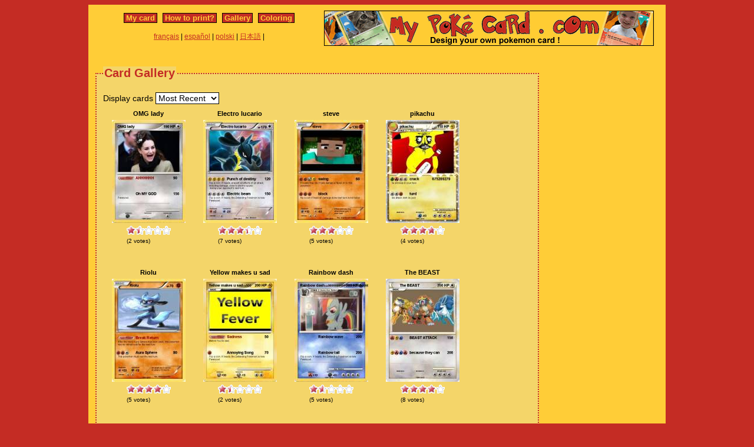

--- FILE ---
content_type: text/html; charset=utf-8
request_url: https://www.mypokecard.com/en/Card-Gallery?order=date&start=48200
body_size: 9410
content:









<!DOCTYPE html PUBLIC "-//W3C//DTD XHTML 1.0 Transitional//EN" "http://www.w3.org/TR/xhtml1/DTD/xhtml1-transitional.dtd">
<html xmlns="http://www.w3.org/1999/xhtml" lang="en" xml:lang="en" dir="ltr">
<head>
<base href="https://www.mypokecard.com/" />
<meta http-equiv="Content-Type" content="text/html; charset=utf-8" />
<title>Card Gallery - Page 48200 Pokemon card</title>
<link rel="stylesheet" type="text/css" media="screen" href="/my/css/habillage.css?v=8" />
<link rel="stylesheet" type="text/css" href="/my/css/rating.css" />
<script type="text/javascript" src="/my/js/myrating.js"></script>
<script type="text/javascript">

  var _gaq = _gaq || [];
  _gaq.push(['_setAccount', 'UA-5270624-1']);
  _gaq.push(['_trackPageview']);

  (function() {
    var ga = document.createElement('script'); ga.type = 'text/javascript'; ga.async = true;
    ga.src = ('https:' == document.location.protocol ? 'https://' : 'http://') + 'stats.g.doubleclick.net/dc.js';
    var s = document.getElementsByTagName('script')[0]; s.parentNode.insertBefore(ga, s);
  })();

</script><script async src="//pagead2.googlesyndication.com/pagead/js/adsbygoogle.js"></script>
<script>
     (adsbygoogle = window.adsbygoogle || []).push({
          google_ad_client: "ca-pub-7169248563005649",
          enable_page_level_ads: true
     });
</script>
</head>

<body>
<div id="page">
<div id="conteneur">
    <div id="contenu">
        <div id="menu">		
            &nbsp;<a href="/en/">My card</a>&nbsp;
            
                
                &nbsp;<a href="en/How-to-print">How to print?</a>&nbsp;
                
                &nbsp;<a href="en/Gallery">Gallery</a>&nbsp;
                
                &nbsp;<a href="en/Coloring">Coloring</a>&nbsp;
                
            
        </div>

        <table style="width:100%;border:none;padding:0;height:40px;"><tr>
        <td align="center">
        <a href="/fr/">français</a> | <a href="/es/">español</a> | <a href="/pl/">polski</a> | <a href="/ja/">日本語</a> |         </td></tr></table>

    </div>

    <div id="conteneur2">

        <a href="/en/"><img src="my/img/my-poke-card-en.gif" width="560" height="60" alt="Design and print your own Pokemon Trading Card Game online" title="Build your own pokemon cards" /></a>
    </div>
    <br class="nettoyeur" />

    <div id="conteneur3">
       
	<div id="galery">

            <div id="article">
                <fieldset>
                <legend>Card Gallery</legend>
                

		<br />
                <form action="/en/Card-Gallery" method="get">Display cards <select name="order" onchange="form.submit();"><option value="rating">Top Favorites</option><option value="date" selected="selected">Most Recent</option></select></form>                
                    <div class="thumb">

                    <div class="tname">OMG lady</div>

                    <a href="/en/Gallery/Pokemon-OMG-lady">
                    <img src="my/galery/thumbs/asFFCW3N2uaX.jpg" width="125" height="175"  alt="OMG lady" title="OMG lady" />
                    </a>
                    <div style="text-align:left;">

		      <div class="ratingblock"><div id="unit_longasFFCW3N2uaX">  <ul id="unit_ulasFFCW3N2uaX" class="unit-rating" style="width:75px;">     <li class="current-rating" style="width:22.5px;">Currently <span class="rating">1.50</span>/5</li><li><a href="/my/lib/star_rater/db.php?j=1&amp;q=asFFCW3N2uaX&amp;t=3.138.67.197&amp;c=5" title="1 out of 5" class="r1-unit rater" rel="nofollow">1</a></li><li><a href="/my/lib/star_rater/db.php?j=2&amp;q=asFFCW3N2uaX&amp;t=3.138.67.197&amp;c=5" title="2 out of 5" class="r2-unit rater" rel="nofollow">2</a></li><li><a href="/my/lib/star_rater/db.php?j=3&amp;q=asFFCW3N2uaX&amp;t=3.138.67.197&amp;c=5" title="3 out of 5" class="r3-unit rater" rel="nofollow">3</a></li><li><a href="/my/lib/star_rater/db.php?j=4&amp;q=asFFCW3N2uaX&amp;t=3.138.67.197&amp;c=5" title="4 out of 5" class="r4-unit rater" rel="nofollow">4</a></li><li><a href="/my/lib/star_rater/db.php?j=5&amp;q=asFFCW3N2uaX&amp;t=3.138.67.197&amp;c=5" title="5 out of 5" class="r5-unit rater" rel="nofollow">5</a></li>  </ul>  <p>(<span class="votes">2</span> votes)  </p></div></div>
                    </div>
                    </div>
		
                    <div class="thumb">

                    <div class="tname">Electro lucario</div>

                    <a href="/en/Gallery/Pokemon-Electro-lucario">
                    <img src="my/galery/thumbs/317ZEZ7gEcqv.jpg" width="125" height="175"  alt="Electro lucario" title="Electro lucario" />
                    </a>
                    <div style="text-align:left;">

		      <div class="ratingblock"><div id="unit_long317ZEZ7gEcqv">  <ul id="unit_ul317ZEZ7gEcqv" class="unit-rating" style="width:75px;">     <li class="current-rating" style="width:51.45px;">Currently <span class="rating">3.43</span>/5</li><li><a href="/my/lib/star_rater/db.php?j=1&amp;q=317ZEZ7gEcqv&amp;t=3.138.67.197&amp;c=5" title="1 out of 5" class="r1-unit rater" rel="nofollow">1</a></li><li><a href="/my/lib/star_rater/db.php?j=2&amp;q=317ZEZ7gEcqv&amp;t=3.138.67.197&amp;c=5" title="2 out of 5" class="r2-unit rater" rel="nofollow">2</a></li><li><a href="/my/lib/star_rater/db.php?j=3&amp;q=317ZEZ7gEcqv&amp;t=3.138.67.197&amp;c=5" title="3 out of 5" class="r3-unit rater" rel="nofollow">3</a></li><li><a href="/my/lib/star_rater/db.php?j=4&amp;q=317ZEZ7gEcqv&amp;t=3.138.67.197&amp;c=5" title="4 out of 5" class="r4-unit rater" rel="nofollow">4</a></li><li><a href="/my/lib/star_rater/db.php?j=5&amp;q=317ZEZ7gEcqv&amp;t=3.138.67.197&amp;c=5" title="5 out of 5" class="r5-unit rater" rel="nofollow">5</a></li>  </ul>  <p>(<span class="votes">7</span> votes)  </p></div></div>
                    </div>
                    </div>
		
                    <div class="thumb">

                    <div class="tname">steve</div>

                    <a href="/en/Gallery/Pokemon-steve-2974">
                    <img src="my/galery/thumbs/O945YiXWgJHx.jpg" width="125" height="175"  alt="steve" title="steve" />
                    </a>
                    <div style="text-align:left;">

		      <div class="ratingblock"><div id="unit_longO945YiXWgJHx">  <ul id="unit_ulO945YiXWgJHx" class="unit-rating" style="width:75px;">     <li class="current-rating" style="width:45px;">Currently <span class="rating">3.00</span>/5</li><li><a href="/my/lib/star_rater/db.php?j=1&amp;q=O945YiXWgJHx&amp;t=3.138.67.197&amp;c=5" title="1 out of 5" class="r1-unit rater" rel="nofollow">1</a></li><li><a href="/my/lib/star_rater/db.php?j=2&amp;q=O945YiXWgJHx&amp;t=3.138.67.197&amp;c=5" title="2 out of 5" class="r2-unit rater" rel="nofollow">2</a></li><li><a href="/my/lib/star_rater/db.php?j=3&amp;q=O945YiXWgJHx&amp;t=3.138.67.197&amp;c=5" title="3 out of 5" class="r3-unit rater" rel="nofollow">3</a></li><li><a href="/my/lib/star_rater/db.php?j=4&amp;q=O945YiXWgJHx&amp;t=3.138.67.197&amp;c=5" title="4 out of 5" class="r4-unit rater" rel="nofollow">4</a></li><li><a href="/my/lib/star_rater/db.php?j=5&amp;q=O945YiXWgJHx&amp;t=3.138.67.197&amp;c=5" title="5 out of 5" class="r5-unit rater" rel="nofollow">5</a></li>  </ul>  <p>(<span class="votes">5</span> votes)  </p></div></div>
                    </div>
                    </div>
		
                    <div class="thumb">

                    <div class="tname">pikachu</div>

                    <a href="/en/Gallery/Pokemon-pikachu-11742">
                    <img src="my/galery/thumbs/vhzgSYYZ6XVC.jpg" width="125" height="175"  alt="pikachu" title="pikachu" />
                    </a>
                    <div style="text-align:left;">

		      <div class="ratingblock"><div id="unit_longvhzgSYYZ6XVC">  <ul id="unit_ulvhzgSYYZ6XVC" class="unit-rating" style="width:75px;">     <li class="current-rating" style="width:56.25px;">Currently <span class="rating">3.75</span>/5</li><li><a href="/my/lib/star_rater/db.php?j=1&amp;q=vhzgSYYZ6XVC&amp;t=3.138.67.197&amp;c=5" title="1 out of 5" class="r1-unit rater" rel="nofollow">1</a></li><li><a href="/my/lib/star_rater/db.php?j=2&amp;q=vhzgSYYZ6XVC&amp;t=3.138.67.197&amp;c=5" title="2 out of 5" class="r2-unit rater" rel="nofollow">2</a></li><li><a href="/my/lib/star_rater/db.php?j=3&amp;q=vhzgSYYZ6XVC&amp;t=3.138.67.197&amp;c=5" title="3 out of 5" class="r3-unit rater" rel="nofollow">3</a></li><li><a href="/my/lib/star_rater/db.php?j=4&amp;q=vhzgSYYZ6XVC&amp;t=3.138.67.197&amp;c=5" title="4 out of 5" class="r4-unit rater" rel="nofollow">4</a></li><li><a href="/my/lib/star_rater/db.php?j=5&amp;q=vhzgSYYZ6XVC&amp;t=3.138.67.197&amp;c=5" title="5 out of 5" class="r5-unit rater" rel="nofollow">5</a></li>  </ul>  <p>(<span class="votes">4</span> votes)  </p></div></div>
                    </div>
                    </div>
		
                    <div class="thumb">

                    <div class="tname">Riolu</div>

                    <a href="/en/Gallery/Pokemon-Riolu-528">
                    <img src="my/galery/thumbs/bA0xQzUOBAu4.jpg" width="125" height="175"  alt="Riolu" title="Riolu" />
                    </a>
                    <div style="text-align:left;">

		      <div class="ratingblock"><div id="unit_longbA0xQzUOBAu4">  <ul id="unit_ulbA0xQzUOBAu4" class="unit-rating" style="width:75px;">     <li class="current-rating" style="width:63px;">Currently <span class="rating">4.20</span>/5</li><li><a href="/my/lib/star_rater/db.php?j=1&amp;q=bA0xQzUOBAu4&amp;t=3.138.67.197&amp;c=5" title="1 out of 5" class="r1-unit rater" rel="nofollow">1</a></li><li><a href="/my/lib/star_rater/db.php?j=2&amp;q=bA0xQzUOBAu4&amp;t=3.138.67.197&amp;c=5" title="2 out of 5" class="r2-unit rater" rel="nofollow">2</a></li><li><a href="/my/lib/star_rater/db.php?j=3&amp;q=bA0xQzUOBAu4&amp;t=3.138.67.197&amp;c=5" title="3 out of 5" class="r3-unit rater" rel="nofollow">3</a></li><li><a href="/my/lib/star_rater/db.php?j=4&amp;q=bA0xQzUOBAu4&amp;t=3.138.67.197&amp;c=5" title="4 out of 5" class="r4-unit rater" rel="nofollow">4</a></li><li><a href="/my/lib/star_rater/db.php?j=5&amp;q=bA0xQzUOBAu4&amp;t=3.138.67.197&amp;c=5" title="5 out of 5" class="r5-unit rater" rel="nofollow">5</a></li>  </ul>  <p>(<span class="votes">5</span> votes)  </p></div></div>
                    </div>
                    </div>
		
                    <div class="thumb">

                    <div class="tname">Yellow makes u sad</div>

                    <a href="/en/Gallery/Pokemon-Yellow-makes-u-sad">
                    <img src="my/galery/thumbs/hgn0ys6swcuq.jpg" width="125" height="175"  alt="Yellow makes u" title="Yellow makes u sad" />
                    </a>
                    <div style="text-align:left;">

		      <div class="ratingblock"><div id="unit_longhgn0ys6swcuq">  <ul id="unit_ulhgn0ys6swcuq" class="unit-rating" style="width:75px;">     <li class="current-rating" style="width:22.5px;">Currently <span class="rating">1.50</span>/5</li><li><a href="/my/lib/star_rater/db.php?j=1&amp;q=hgn0ys6swcuq&amp;t=3.138.67.197&amp;c=5" title="1 out of 5" class="r1-unit rater" rel="nofollow">1</a></li><li><a href="/my/lib/star_rater/db.php?j=2&amp;q=hgn0ys6swcuq&amp;t=3.138.67.197&amp;c=5" title="2 out of 5" class="r2-unit rater" rel="nofollow">2</a></li><li><a href="/my/lib/star_rater/db.php?j=3&amp;q=hgn0ys6swcuq&amp;t=3.138.67.197&amp;c=5" title="3 out of 5" class="r3-unit rater" rel="nofollow">3</a></li><li><a href="/my/lib/star_rater/db.php?j=4&amp;q=hgn0ys6swcuq&amp;t=3.138.67.197&amp;c=5" title="4 out of 5" class="r4-unit rater" rel="nofollow">4</a></li><li><a href="/my/lib/star_rater/db.php?j=5&amp;q=hgn0ys6swcuq&amp;t=3.138.67.197&amp;c=5" title="5 out of 5" class="r5-unit rater" rel="nofollow">5</a></li>  </ul>  <p>(<span class="votes">2</span> votes)  </p></div></div>
                    </div>
                    </div>
		
                    <div class="thumb">

                    <div class="tname">Rainbow dash</div>

                    <a href="/en/Gallery/Pokemon-Rainbow-dash-948">
                    <img src="my/galery/thumbs/Fpd2P1iLXJNl.jpg" width="125" height="175"  alt="Rainbow dash" title="Rainbow dash" />
                    </a>
                    <div style="text-align:left;">

		      <div class="ratingblock"><div id="unit_longFpd2P1iLXJNl">  <ul id="unit_ulFpd2P1iLXJNl" class="unit-rating" style="width:75px;">     <li class="current-rating" style="width:24px;">Currently <span class="rating">1.60</span>/5</li><li><a href="/my/lib/star_rater/db.php?j=1&amp;q=Fpd2P1iLXJNl&amp;t=3.138.67.197&amp;c=5" title="1 out of 5" class="r1-unit rater" rel="nofollow">1</a></li><li><a href="/my/lib/star_rater/db.php?j=2&amp;q=Fpd2P1iLXJNl&amp;t=3.138.67.197&amp;c=5" title="2 out of 5" class="r2-unit rater" rel="nofollow">2</a></li><li><a href="/my/lib/star_rater/db.php?j=3&amp;q=Fpd2P1iLXJNl&amp;t=3.138.67.197&amp;c=5" title="3 out of 5" class="r3-unit rater" rel="nofollow">3</a></li><li><a href="/my/lib/star_rater/db.php?j=4&amp;q=Fpd2P1iLXJNl&amp;t=3.138.67.197&amp;c=5" title="4 out of 5" class="r4-unit rater" rel="nofollow">4</a></li><li><a href="/my/lib/star_rater/db.php?j=5&amp;q=Fpd2P1iLXJNl&amp;t=3.138.67.197&amp;c=5" title="5 out of 5" class="r5-unit rater" rel="nofollow">5</a></li>  </ul>  <p>(<span class="votes">5</span> votes)  </p></div></div>
                    </div>
                    </div>
		
                    <div class="thumb">

                    <div class="tname">The BEAST</div>

                    <a href="/en/Gallery/Pokemon-The-BEAST-110">
                    <img src="my/galery/thumbs/nrlIFVkLYjwK.jpg" width="125" height="175"  alt="The BEAST" title="The BEAST" />
                    </a>
                    <div style="text-align:left;">

		      <div class="ratingblock"><div id="unit_longnrlIFVkLYjwK">  <ul id="unit_ulnrlIFVkLYjwK" class="unit-rating" style="width:75px;">     <li class="current-rating" style="width:58.2px;">Currently <span class="rating">3.88</span>/5</li><li><a href="/my/lib/star_rater/db.php?j=1&amp;q=nrlIFVkLYjwK&amp;t=3.138.67.197&amp;c=5" title="1 out of 5" class="r1-unit rater" rel="nofollow">1</a></li><li><a href="/my/lib/star_rater/db.php?j=2&amp;q=nrlIFVkLYjwK&amp;t=3.138.67.197&amp;c=5" title="2 out of 5" class="r2-unit rater" rel="nofollow">2</a></li><li><a href="/my/lib/star_rater/db.php?j=3&amp;q=nrlIFVkLYjwK&amp;t=3.138.67.197&amp;c=5" title="3 out of 5" class="r3-unit rater" rel="nofollow">3</a></li><li><a href="/my/lib/star_rater/db.php?j=4&amp;q=nrlIFVkLYjwK&amp;t=3.138.67.197&amp;c=5" title="4 out of 5" class="r4-unit rater" rel="nofollow">4</a></li><li><a href="/my/lib/star_rater/db.php?j=5&amp;q=nrlIFVkLYjwK&amp;t=3.138.67.197&amp;c=5" title="5 out of 5" class="r5-unit rater" rel="nofollow">5</a></li>  </ul>  <p>(<span class="votes">8</span> votes)  </p></div></div>
                    </div>
                    </div>
		
                    <div class="thumb">

                    <div class="tname">Dunno wat dis is</div>

                    <a href="/en/Gallery/Pokemon-Dunno-wat-dis-is">
                    <img src="my/galery/thumbs/9ig7DGL4Xv7i.jpg" width="125" height="175"  alt="Dunno wat dis" title="Dunno wat dis is" />
                    </a>
                    <div style="text-align:left;">

		      <div class="ratingblock"><div id="unit_long9ig7DGL4Xv7i">  <ul id="unit_ul9ig7DGL4Xv7i" class="unit-rating" style="width:75px;">     <li class="current-rating" style="width:51px;">Currently <span class="rating">3.40</span>/5</li><li><a href="/my/lib/star_rater/db.php?j=1&amp;q=9ig7DGL4Xv7i&amp;t=3.138.67.197&amp;c=5" title="1 out of 5" class="r1-unit rater" rel="nofollow">1</a></li><li><a href="/my/lib/star_rater/db.php?j=2&amp;q=9ig7DGL4Xv7i&amp;t=3.138.67.197&amp;c=5" title="2 out of 5" class="r2-unit rater" rel="nofollow">2</a></li><li><a href="/my/lib/star_rater/db.php?j=3&amp;q=9ig7DGL4Xv7i&amp;t=3.138.67.197&amp;c=5" title="3 out of 5" class="r3-unit rater" rel="nofollow">3</a></li><li><a href="/my/lib/star_rater/db.php?j=4&amp;q=9ig7DGL4Xv7i&amp;t=3.138.67.197&amp;c=5" title="4 out of 5" class="r4-unit rater" rel="nofollow">4</a></li><li><a href="/my/lib/star_rater/db.php?j=5&amp;q=9ig7DGL4Xv7i&amp;t=3.138.67.197&amp;c=5" title="5 out of 5" class="r5-unit rater" rel="nofollow">5</a></li>  </ul>  <p>(<span class="votes">5</span> votes)  </p></div></div>
                    </div>
                    </div>
		
                    <div class="thumb">

                    <div class="tname">Buchershy</div>

                    <a href="/en/Gallery/Pokemon-Buchershy-1">
                    <img src="my/galery/thumbs/EkOPiyihCt4g.jpg" width="125" height="175"  alt="Buchershy" title="Buchershy" />
                    </a>
                    <div style="text-align:left;">

		      <div class="ratingblock"><div id="unit_longEkOPiyihCt4g">  <ul id="unit_ulEkOPiyihCt4g" class="unit-rating" style="width:75px;">     <li class="current-rating" style="width:49.95px;">Currently <span class="rating">3.33</span>/5</li><li><a href="/my/lib/star_rater/db.php?j=1&amp;q=EkOPiyihCt4g&amp;t=3.138.67.197&amp;c=5" title="1 out of 5" class="r1-unit rater" rel="nofollow">1</a></li><li><a href="/my/lib/star_rater/db.php?j=2&amp;q=EkOPiyihCt4g&amp;t=3.138.67.197&amp;c=5" title="2 out of 5" class="r2-unit rater" rel="nofollow">2</a></li><li><a href="/my/lib/star_rater/db.php?j=3&amp;q=EkOPiyihCt4g&amp;t=3.138.67.197&amp;c=5" title="3 out of 5" class="r3-unit rater" rel="nofollow">3</a></li><li><a href="/my/lib/star_rater/db.php?j=4&amp;q=EkOPiyihCt4g&amp;t=3.138.67.197&amp;c=5" title="4 out of 5" class="r4-unit rater" rel="nofollow">4</a></li><li><a href="/my/lib/star_rater/db.php?j=5&amp;q=EkOPiyihCt4g&amp;t=3.138.67.197&amp;c=5" title="5 out of 5" class="r5-unit rater" rel="nofollow">5</a></li>  </ul>  <p>(<span class="votes">3</span> votes)  </p></div></div>
                    </div>
                    </div>
		
                    <div class="thumb">

                    <div class="tname">Magicarp</div>

                    <a href="/en/Gallery/Pokemon-Fat-Magicarp">
                    <img src="my/galery/thumbs/8WIGvHX4FHCr.jpg" width="125" height="175"  alt="Magicarp" title="Magicarp" />
                    </a>
                    <div style="text-align:left;">

		      <div class="ratingblock"><div id="unit_long8WIGvHX4FHCr">  <ul id="unit_ul8WIGvHX4FHCr" class="unit-rating" style="width:75px;">     <li class="current-rating" style="width:58.2px;">Currently <span class="rating">3.88</span>/5</li><li><a href="/my/lib/star_rater/db.php?j=1&amp;q=8WIGvHX4FHCr&amp;t=3.138.67.197&amp;c=5" title="1 out of 5" class="r1-unit rater" rel="nofollow">1</a></li><li><a href="/my/lib/star_rater/db.php?j=2&amp;q=8WIGvHX4FHCr&amp;t=3.138.67.197&amp;c=5" title="2 out of 5" class="r2-unit rater" rel="nofollow">2</a></li><li><a href="/my/lib/star_rater/db.php?j=3&amp;q=8WIGvHX4FHCr&amp;t=3.138.67.197&amp;c=5" title="3 out of 5" class="r3-unit rater" rel="nofollow">3</a></li><li><a href="/my/lib/star_rater/db.php?j=4&amp;q=8WIGvHX4FHCr&amp;t=3.138.67.197&amp;c=5" title="4 out of 5" class="r4-unit rater" rel="nofollow">4</a></li><li><a href="/my/lib/star_rater/db.php?j=5&amp;q=8WIGvHX4FHCr&amp;t=3.138.67.197&amp;c=5" title="5 out of 5" class="r5-unit rater" rel="nofollow">5</a></li>  </ul>  <p>(<span class="votes">8</span> votes)  </p></div></div>
                    </div>
                    </div>
		
                    <div class="thumb">

                    <div class="tname">Dark thundorous</div>

                    <a href="/en/Gallery/Pokemon-Dark-thundorous">
                    <img src="my/galery/thumbs/DxcBX2abKZlI.jpg" width="125" height="175"  alt="Dark thundorous" title="Dark thundorous" />
                    </a>
                    <div style="text-align:left;">

		      <div class="ratingblock"><div id="unit_longDxcBX2abKZlI">  <ul id="unit_ulDxcBX2abKZlI" class="unit-rating" style="width:75px;">     <li class="current-rating" style="width:34.95px;">Currently <span class="rating">2.33</span>/5</li><li><a href="/my/lib/star_rater/db.php?j=1&amp;q=DxcBX2abKZlI&amp;t=3.138.67.197&amp;c=5" title="1 out of 5" class="r1-unit rater" rel="nofollow">1</a></li><li><a href="/my/lib/star_rater/db.php?j=2&amp;q=DxcBX2abKZlI&amp;t=3.138.67.197&amp;c=5" title="2 out of 5" class="r2-unit rater" rel="nofollow">2</a></li><li><a href="/my/lib/star_rater/db.php?j=3&amp;q=DxcBX2abKZlI&amp;t=3.138.67.197&amp;c=5" title="3 out of 5" class="r3-unit rater" rel="nofollow">3</a></li><li><a href="/my/lib/star_rater/db.php?j=4&amp;q=DxcBX2abKZlI&amp;t=3.138.67.197&amp;c=5" title="4 out of 5" class="r4-unit rater" rel="nofollow">4</a></li><li><a href="/my/lib/star_rater/db.php?j=5&amp;q=DxcBX2abKZlI&amp;t=3.138.67.197&amp;c=5" title="5 out of 5" class="r5-unit rater" rel="nofollow">5</a></li>  </ul>  <p>(<span class="votes">3</span> votes)  </p></div></div>
                    </div>
                    </div>
		
                    <div class="thumb">

                    <div class="tname">Brock Obama</div>

                    <a href="/en/Gallery/Pokemon-Brock-Obama-164">
                    <img src="my/galery/thumbs/aFvfTOhAhdD0.jpg" width="125" height="175"  alt="Brock Obama" title="Brock Obama" />
                    </a>
                    <div style="text-align:left;">

		      <div class="ratingblock"><div id="unit_longaFvfTOhAhdD0">  <ul id="unit_ulaFvfTOhAhdD0" class="unit-rating" style="width:75px;">     <li class="current-rating" style="width:60.9px;">Currently <span class="rating">4.06</span>/5</li><li><a href="/my/lib/star_rater/db.php?j=1&amp;q=aFvfTOhAhdD0&amp;t=3.138.67.197&amp;c=5" title="1 out of 5" class="r1-unit rater" rel="nofollow">1</a></li><li><a href="/my/lib/star_rater/db.php?j=2&amp;q=aFvfTOhAhdD0&amp;t=3.138.67.197&amp;c=5" title="2 out of 5" class="r2-unit rater" rel="nofollow">2</a></li><li><a href="/my/lib/star_rater/db.php?j=3&amp;q=aFvfTOhAhdD0&amp;t=3.138.67.197&amp;c=5" title="3 out of 5" class="r3-unit rater" rel="nofollow">3</a></li><li><a href="/my/lib/star_rater/db.php?j=4&amp;q=aFvfTOhAhdD0&amp;t=3.138.67.197&amp;c=5" title="4 out of 5" class="r4-unit rater" rel="nofollow">4</a></li><li><a href="/my/lib/star_rater/db.php?j=5&amp;q=aFvfTOhAhdD0&amp;t=3.138.67.197&amp;c=5" title="5 out of 5" class="r5-unit rater" rel="nofollow">5</a></li>  </ul>  <p>(<span class="votes">16</span> votes)  </p></div></div>
                    </div>
                    </div>
		
                    <div class="thumb">

                    <div class="tname">Pikachu EX</div>

                    <a href="/en/Gallery/Pokemon-Pikachu-EX-592">
                    <img src="my/galery/thumbs/mWyH3Zp90QqZ.jpg" width="125" height="175"  alt="Pikachu EX" title="Pikachu EX" />
                    </a>
                    <div style="text-align:left;">

		      <div class="ratingblock"><div id="unit_longmWyH3Zp90QqZ">  <ul id="unit_ulmWyH3Zp90QqZ" class="unit-rating" style="width:75px;">     <li class="current-rating" style="width:56.25px;">Currently <span class="rating">3.75</span>/5</li><li><a href="/my/lib/star_rater/db.php?j=1&amp;q=mWyH3Zp90QqZ&amp;t=3.138.67.197&amp;c=5" title="1 out of 5" class="r1-unit rater" rel="nofollow">1</a></li><li><a href="/my/lib/star_rater/db.php?j=2&amp;q=mWyH3Zp90QqZ&amp;t=3.138.67.197&amp;c=5" title="2 out of 5" class="r2-unit rater" rel="nofollow">2</a></li><li><a href="/my/lib/star_rater/db.php?j=3&amp;q=mWyH3Zp90QqZ&amp;t=3.138.67.197&amp;c=5" title="3 out of 5" class="r3-unit rater" rel="nofollow">3</a></li><li><a href="/my/lib/star_rater/db.php?j=4&amp;q=mWyH3Zp90QqZ&amp;t=3.138.67.197&amp;c=5" title="4 out of 5" class="r4-unit rater" rel="nofollow">4</a></li><li><a href="/my/lib/star_rater/db.php?j=5&amp;q=mWyH3Zp90QqZ&amp;t=3.138.67.197&amp;c=5" title="5 out of 5" class="r5-unit rater" rel="nofollow">5</a></li>  </ul>  <p>(<span class="votes">4</span> votes)  </p></div></div>
                    </div>
                    </div>
		
                    <div class="thumb">

                    <div class="tname">TORONTO BAY</div>

                    <a href="/en/Gallery/Pokemon-TORONTO-BAY">
                    <img src="my/galery/thumbs/y48BEbMipYvo.jpg" width="125" height="175"  alt="TORONTO BAY" title="TORONTO BAY" />
                    </a>
                    <div style="text-align:left;">

		      <div class="ratingblock"><div id="unit_longy48BEbMipYvo">  <ul id="unit_uly48BEbMipYvo" class="unit-rating" style="width:75px;">     <li class="current-rating" style="width:30px;">Currently <span class="rating">2.00</span>/5</li><li><a href="/my/lib/star_rater/db.php?j=1&amp;q=y48BEbMipYvo&amp;t=3.138.67.197&amp;c=5" title="1 out of 5" class="r1-unit rater" rel="nofollow">1</a></li><li><a href="/my/lib/star_rater/db.php?j=2&amp;q=y48BEbMipYvo&amp;t=3.138.67.197&amp;c=5" title="2 out of 5" class="r2-unit rater" rel="nofollow">2</a></li><li><a href="/my/lib/star_rater/db.php?j=3&amp;q=y48BEbMipYvo&amp;t=3.138.67.197&amp;c=5" title="3 out of 5" class="r3-unit rater" rel="nofollow">3</a></li><li><a href="/my/lib/star_rater/db.php?j=4&amp;q=y48BEbMipYvo&amp;t=3.138.67.197&amp;c=5" title="4 out of 5" class="r4-unit rater" rel="nofollow">4</a></li><li><a href="/my/lib/star_rater/db.php?j=5&amp;q=y48BEbMipYvo&amp;t=3.138.67.197&amp;c=5" title="5 out of 5" class="r5-unit rater" rel="nofollow">5</a></li>  </ul>  <p>(<span class="votes">1</span> vote)  </p></div></div>
                    </div>
                    </div>
		
                    <div class="thumb">

                    <div class="tname">Ilya Sniff Lvl.1</div>

                    <a href="/en/Gallery/Pokemon-Ilya-Sniff-Lvl-1">
                    <img src="my/galery/thumbs/wJmRNq6DYtDv.jpg" width="125" height="175"  alt="Ilya Sniff Lvl." title="Ilya Sniff Lvl.1" />
                    </a>
                    <div style="text-align:left;">

		      <div class="ratingblock"><div id="unit_longwJmRNq6DYtDv">  <ul id="unit_ulwJmRNq6DYtDv" class="unit-rating" style="width:75px;">     <li class="current-rating" style="width:49.95px;">Currently <span class="rating">3.33</span>/5</li><li><a href="/my/lib/star_rater/db.php?j=1&amp;q=wJmRNq6DYtDv&amp;t=3.138.67.197&amp;c=5" title="1 out of 5" class="r1-unit rater" rel="nofollow">1</a></li><li><a href="/my/lib/star_rater/db.php?j=2&amp;q=wJmRNq6DYtDv&amp;t=3.138.67.197&amp;c=5" title="2 out of 5" class="r2-unit rater" rel="nofollow">2</a></li><li><a href="/my/lib/star_rater/db.php?j=3&amp;q=wJmRNq6DYtDv&amp;t=3.138.67.197&amp;c=5" title="3 out of 5" class="r3-unit rater" rel="nofollow">3</a></li><li><a href="/my/lib/star_rater/db.php?j=4&amp;q=wJmRNq6DYtDv&amp;t=3.138.67.197&amp;c=5" title="4 out of 5" class="r4-unit rater" rel="nofollow">4</a></li><li><a href="/my/lib/star_rater/db.php?j=5&amp;q=wJmRNq6DYtDv&amp;t=3.138.67.197&amp;c=5" title="5 out of 5" class="r5-unit rater" rel="nofollow">5</a></li>  </ul>  <p>(<span class="votes">3</span> votes)  </p></div></div>
                    </div>
                    </div>
		
                    <div class="thumb">

                    <div class="tname">mustash maia</div>

                    <a href="/en/Gallery/Pokemon-mustash-maia">
                    <img src="my/galery/thumbs/qeGsug7ho0y4.jpg" width="125" height="175"  alt="mustash maia" title="mustash maia" />
                    </a>
                    <div style="text-align:left;">

		      <div class="ratingblock"><div id="unit_longqeGsug7ho0y4">  <ul id="unit_ulqeGsug7ho0y4" class="unit-rating" style="width:75px;">     <li class="current-rating" style="width:60px;">Currently <span class="rating">4.00</span>/5</li><li><a href="/my/lib/star_rater/db.php?j=1&amp;q=qeGsug7ho0y4&amp;t=3.138.67.197&amp;c=5" title="1 out of 5" class="r1-unit rater" rel="nofollow">1</a></li><li><a href="/my/lib/star_rater/db.php?j=2&amp;q=qeGsug7ho0y4&amp;t=3.138.67.197&amp;c=5" title="2 out of 5" class="r2-unit rater" rel="nofollow">2</a></li><li><a href="/my/lib/star_rater/db.php?j=3&amp;q=qeGsug7ho0y4&amp;t=3.138.67.197&amp;c=5" title="3 out of 5" class="r3-unit rater" rel="nofollow">3</a></li><li><a href="/my/lib/star_rater/db.php?j=4&amp;q=qeGsug7ho0y4&amp;t=3.138.67.197&amp;c=5" title="4 out of 5" class="r4-unit rater" rel="nofollow">4</a></li><li><a href="/my/lib/star_rater/db.php?j=5&amp;q=qeGsug7ho0y4&amp;t=3.138.67.197&amp;c=5" title="5 out of 5" class="r5-unit rater" rel="nofollow">5</a></li>  </ul>  <p>(<span class="votes">3</span> votes)  </p></div></div>
                    </div>
                    </div>
		
                    <div class="thumb">

                    <div class="tname">Maka</div>

                    <a href="/en/Gallery/Pokemon-Maka-136">
                    <img src="my/galery/thumbs/sRTNP9UIcWi5.jpg" width="125" height="175"  alt="Maka" title="Maka" />
                    </a>
                    <div style="text-align:left;">

		      <div class="ratingblock"><div id="unit_longsRTNP9UIcWi5">  <ul id="unit_ulsRTNP9UIcWi5" class="unit-rating" style="width:75px;">     <li class="current-rating" style="width:52.5px;">Currently <span class="rating">3.50</span>/5</li><li><a href="/my/lib/star_rater/db.php?j=1&amp;q=sRTNP9UIcWi5&amp;t=3.138.67.197&amp;c=5" title="1 out of 5" class="r1-unit rater" rel="nofollow">1</a></li><li><a href="/my/lib/star_rater/db.php?j=2&amp;q=sRTNP9UIcWi5&amp;t=3.138.67.197&amp;c=5" title="2 out of 5" class="r2-unit rater" rel="nofollow">2</a></li><li><a href="/my/lib/star_rater/db.php?j=3&amp;q=sRTNP9UIcWi5&amp;t=3.138.67.197&amp;c=5" title="3 out of 5" class="r3-unit rater" rel="nofollow">3</a></li><li><a href="/my/lib/star_rater/db.php?j=4&amp;q=sRTNP9UIcWi5&amp;t=3.138.67.197&amp;c=5" title="4 out of 5" class="r4-unit rater" rel="nofollow">4</a></li><li><a href="/my/lib/star_rater/db.php?j=5&amp;q=sRTNP9UIcWi5&amp;t=3.138.67.197&amp;c=5" title="5 out of 5" class="r5-unit rater" rel="nofollow">5</a></li>  </ul>  <p>(<span class="votes">2</span> votes)  </p></div></div>
                    </div>
                    </div>
		
                    <div class="thumb">

                    <div class="tname">poma thing</div>

                    <a href="/en/Gallery/Pokemon-poma-thing">
                    <img src="my/galery/thumbs/5NMu1gcIdjHA.jpg" width="125" height="175"  alt="poma thing" title="poma thing" />
                    </a>
                    <div style="text-align:left;">

		      <div class="ratingblock"><div id="unit_long5NMu1gcIdjHA">  <ul id="unit_ul5NMu1gcIdjHA" class="unit-rating" style="width:75px;">     <li class="current-rating" style="width:45px;">Currently <span class="rating">3.00</span>/5</li><li><a href="/my/lib/star_rater/db.php?j=1&amp;q=5NMu1gcIdjHA&amp;t=3.138.67.197&amp;c=5" title="1 out of 5" class="r1-unit rater" rel="nofollow">1</a></li><li><a href="/my/lib/star_rater/db.php?j=2&amp;q=5NMu1gcIdjHA&amp;t=3.138.67.197&amp;c=5" title="2 out of 5" class="r2-unit rater" rel="nofollow">2</a></li><li><a href="/my/lib/star_rater/db.php?j=3&amp;q=5NMu1gcIdjHA&amp;t=3.138.67.197&amp;c=5" title="3 out of 5" class="r3-unit rater" rel="nofollow">3</a></li><li><a href="/my/lib/star_rater/db.php?j=4&amp;q=5NMu1gcIdjHA&amp;t=3.138.67.197&amp;c=5" title="4 out of 5" class="r4-unit rater" rel="nofollow">4</a></li><li><a href="/my/lib/star_rater/db.php?j=5&amp;q=5NMu1gcIdjHA&amp;t=3.138.67.197&amp;c=5" title="5 out of 5" class="r5-unit rater" rel="nofollow">5</a></li>  </ul>  <p>(<span class="votes">2</span> votes)  </p></div></div>
                    </div>
                    </div>
		
                    <div class="thumb">

                    <div class="tname">Dahoda</div>

                    <a href="/en/Gallery/Pokemon-Dahoda-2">
                    <img src="my/galery/thumbs/vqvCgPwzJxfV.jpg" width="125" height="175"  alt="Dahoda" title="Dahoda" />
                    </a>
                    <div style="text-align:left;">

		      <div class="ratingblock"><div id="unit_longvqvCgPwzJxfV">  <ul id="unit_ulvqvCgPwzJxfV" class="unit-rating" style="width:75px;">     <li class="current-rating" style="width:45px;">Currently <span class="rating">3.00</span>/5</li><li><a href="/my/lib/star_rater/db.php?j=1&amp;q=vqvCgPwzJxfV&amp;t=3.138.67.197&amp;c=5" title="1 out of 5" class="r1-unit rater" rel="nofollow">1</a></li><li><a href="/my/lib/star_rater/db.php?j=2&amp;q=vqvCgPwzJxfV&amp;t=3.138.67.197&amp;c=5" title="2 out of 5" class="r2-unit rater" rel="nofollow">2</a></li><li><a href="/my/lib/star_rater/db.php?j=3&amp;q=vqvCgPwzJxfV&amp;t=3.138.67.197&amp;c=5" title="3 out of 5" class="r3-unit rater" rel="nofollow">3</a></li><li><a href="/my/lib/star_rater/db.php?j=4&amp;q=vqvCgPwzJxfV&amp;t=3.138.67.197&amp;c=5" title="4 out of 5" class="r4-unit rater" rel="nofollow">4</a></li><li><a href="/my/lib/star_rater/db.php?j=5&amp;q=vqvCgPwzJxfV&amp;t=3.138.67.197&amp;c=5" title="5 out of 5" class="r5-unit rater" rel="nofollow">5</a></li>  </ul>  <p>(<span class="votes">2</span> votes)  </p></div></div>
                    </div>
                    </div>
		
		
		<br class="nettoyeur" />	
		<div style="text-align:center; margin:0px 0 0px 0;"><div  style="width:728px" class="en_pub">
<script type="text/javascript"><!--
google_ad_client = "ca-pub-7169248563005649";
/* Galery Bottom English */
google_ad_slot = "8335939506";
google_ad_width = 728;
google_ad_height = 90;
//-->
</script>
<script type="text/javascript"
src="https://pagead2.googlesyndication.com/pagead/show_ads.js">
</script>
</div></div>
			
		<div style="text-align:center"><div style="margin-bottom:10px;font-size:11px;">Page 48200 of 75632 - Other pages :</div><span class="galpag"><a href="/en/Card-Gallery?order=date&start=48199">Previous</a></span> <span class="galpag">48200</span> <span class="galpag"><a href="/en/Card-Gallery?order=date&start=48201">48201</a></span> <span class="galpag"><a href="/en/Card-Gallery?order=date&start=48202">48202</a></span> <span class="galpag"><a href="/en/Card-Gallery?order=date&start=48203">48203</a></span> <span class="galpag"><a href="/en/Card-Gallery?order=date&start=48204">48204</a></span> <span class="galpag"><a href="/en/Card-Gallery?order=date&start=48205">48205</a></span> <span class="galpag"><a href="/en/Card-Gallery?order=date&start=48206">48206</a></span> <span class="galpag"><a href="/en/Card-Gallery?order=date&start=48207">48207</a></span> <span class="galpag"><a href="/en/Card-Gallery?order=date&start=48208">48208</a></span> <span class="galpag"><a href="/en/Card-Gallery?order=date&start=48209">48209</a></span>  <span class="galpag"><a href="/en/Card-Gallery?order=date&start=48201">Next</a></span><div style="margin:15px 0 10px 0; line-height:125%;"><span class="galpag2"><a href="/en/Card-Gallery?order=date">1</a></span> <span class="galpag2"><a href="/en/Card-Gallery?order=date&start=100">100</a></span> <span class="galpag2"><a href="/en/Card-Gallery?order=date&start=200">200</a></span> <span class="galpag2"><a href="/en/Card-Gallery?order=date&start=300">300</a></span> <span class="galpag2"><a href="/en/Card-Gallery?order=date&start=400">400</a></span> <span class="galpag2"><a href="/en/Card-Gallery?order=date&start=500">500</a></span> <span class="galpag2"><a href="/en/Card-Gallery?order=date&start=600">600</a></span> <span class="galpag2"><a href="/en/Card-Gallery?order=date&start=700">700</a></span> <span class="galpag2"><a href="/en/Card-Gallery?order=date&start=800">800</a></span> <span class="galpag2"><a href="/en/Card-Gallery?order=date&start=900">900</a></span> <span class="galpag2"><a href="/en/Card-Gallery?order=date&start=1000">1000</a></span> <span class="galpag2"><a href="/en/Card-Gallery?order=date&start=1100">1100</a></span> <span class="galpag2"><a href="/en/Card-Gallery?order=date&start=1200">1200</a></span> <span class="galpag2"><a href="/en/Card-Gallery?order=date&start=1300">1300</a></span> <span class="galpag2"><a href="/en/Card-Gallery?order=date&start=1400">1400</a></span> <span class="galpag2"><a href="/en/Card-Gallery?order=date&start=1500">1500</a></span> <span class="galpag2"><a href="/en/Card-Gallery?order=date&start=1600">1600</a></span> <span class="galpag2"><a href="/en/Card-Gallery?order=date&start=1700">1700</a></span> <span class="galpag2"><a href="/en/Card-Gallery?order=date&start=1800">1800</a></span> <span class="galpag2"><a href="/en/Card-Gallery?order=date&start=1900">1900</a></span> <span class="galpag2"><a href="/en/Card-Gallery?order=date&start=2000">2000</a></span> <span class="galpag2"><a href="/en/Card-Gallery?order=date&start=2100">2100</a></span> <span class="galpag2"><a href="/en/Card-Gallery?order=date&start=2200">2200</a></span> <span class="galpag2"><a href="/en/Card-Gallery?order=date&start=2300">2300</a></span> <span class="galpag2"><a href="/en/Card-Gallery?order=date&start=2400">2400</a></span> <span class="galpag2"><a href="/en/Card-Gallery?order=date&start=2500">2500</a></span> <span class="galpag2"><a href="/en/Card-Gallery?order=date&start=2600">2600</a></span> <span class="galpag2"><a href="/en/Card-Gallery?order=date&start=2700">2700</a></span> <span class="galpag2"><a href="/en/Card-Gallery?order=date&start=2800">2800</a></span> <span class="galpag2"><a href="/en/Card-Gallery?order=date&start=2900">2900</a></span> <span class="galpag2"><a href="/en/Card-Gallery?order=date&start=3000">3000</a></span> <span class="galpag2"><a href="/en/Card-Gallery?order=date&start=3100">3100</a></span> <span class="galpag2"><a href="/en/Card-Gallery?order=date&start=3200">3200</a></span> <span class="galpag2"><a href="/en/Card-Gallery?order=date&start=3300">3300</a></span> <span class="galpag2"><a href="/en/Card-Gallery?order=date&start=3400">3400</a></span> <span class="galpag2"><a href="/en/Card-Gallery?order=date&start=3500">3500</a></span> <span class="galpag2"><a href="/en/Card-Gallery?order=date&start=3600">3600</a></span> <span class="galpag2"><a href="/en/Card-Gallery?order=date&start=3700">3700</a></span> <span class="galpag2"><a href="/en/Card-Gallery?order=date&start=3800">3800</a></span> <span class="galpag2"><a href="/en/Card-Gallery?order=date&start=3900">3900</a></span> <span class="galpag2"><a href="/en/Card-Gallery?order=date&start=4000">4000</a></span> <span class="galpag2"><a href="/en/Card-Gallery?order=date&start=4100">4100</a></span> <span class="galpag2"><a href="/en/Card-Gallery?order=date&start=4200">4200</a></span> <span class="galpag2"><a href="/en/Card-Gallery?order=date&start=4300">4300</a></span> <span class="galpag2"><a href="/en/Card-Gallery?order=date&start=4400">4400</a></span> <span class="galpag2"><a href="/en/Card-Gallery?order=date&start=4500">4500</a></span> <span class="galpag2"><a href="/en/Card-Gallery?order=date&start=4600">4600</a></span> <span class="galpag2"><a href="/en/Card-Gallery?order=date&start=4700">4700</a></span> <span class="galpag2"><a href="/en/Card-Gallery?order=date&start=4800">4800</a></span> <span class="galpag2"><a href="/en/Card-Gallery?order=date&start=4900">4900</a></span> <span class="galpag2"><a href="/en/Card-Gallery?order=date&start=5000">5000</a></span> <span class="galpag2"><a href="/en/Card-Gallery?order=date&start=5100">5100</a></span> <span class="galpag2"><a href="/en/Card-Gallery?order=date&start=5200">5200</a></span> <span class="galpag2"><a href="/en/Card-Gallery?order=date&start=5300">5300</a></span> <span class="galpag2"><a href="/en/Card-Gallery?order=date&start=5400">5400</a></span> <span class="galpag2"><a href="/en/Card-Gallery?order=date&start=5500">5500</a></span> <span class="galpag2"><a href="/en/Card-Gallery?order=date&start=5600">5600</a></span> <span class="galpag2"><a href="/en/Card-Gallery?order=date&start=5700">5700</a></span> <span class="galpag2"><a href="/en/Card-Gallery?order=date&start=5800">5800</a></span> <span class="galpag2"><a href="/en/Card-Gallery?order=date&start=5900">5900</a></span> <span class="galpag2"><a href="/en/Card-Gallery?order=date&start=6000">6000</a></span> <span class="galpag2"><a href="/en/Card-Gallery?order=date&start=6100">6100</a></span> <span class="galpag2"><a href="/en/Card-Gallery?order=date&start=6200">6200</a></span> <span class="galpag2"><a href="/en/Card-Gallery?order=date&start=6300">6300</a></span> <span class="galpag2"><a href="/en/Card-Gallery?order=date&start=6400">6400</a></span> <span class="galpag2"><a href="/en/Card-Gallery?order=date&start=6500">6500</a></span> <span class="galpag2"><a href="/en/Card-Gallery?order=date&start=6600">6600</a></span> <span class="galpag2"><a href="/en/Card-Gallery?order=date&start=6700">6700</a></span> <span class="galpag2"><a href="/en/Card-Gallery?order=date&start=6800">6800</a></span> <span class="galpag2"><a href="/en/Card-Gallery?order=date&start=6900">6900</a></span> <span class="galpag2"><a href="/en/Card-Gallery?order=date&start=7000">7000</a></span> <span class="galpag2"><a href="/en/Card-Gallery?order=date&start=7100">7100</a></span> <span class="galpag2"><a href="/en/Card-Gallery?order=date&start=7200">7200</a></span> <span class="galpag2"><a href="/en/Card-Gallery?order=date&start=7300">7300</a></span> <span class="galpag2"><a href="/en/Card-Gallery?order=date&start=7400">7400</a></span> <span class="galpag2"><a href="/en/Card-Gallery?order=date&start=7500">7500</a></span> <span class="galpag2"><a href="/en/Card-Gallery?order=date&start=7600">7600</a></span> <span class="galpag2"><a href="/en/Card-Gallery?order=date&start=7700">7700</a></span> <span class="galpag2"><a href="/en/Card-Gallery?order=date&start=7800">7800</a></span> <span class="galpag2"><a href="/en/Card-Gallery?order=date&start=7900">7900</a></span> <span class="galpag2"><a href="/en/Card-Gallery?order=date&start=8000">8000</a></span> <span class="galpag2"><a href="/en/Card-Gallery?order=date&start=8100">8100</a></span> <span class="galpag2"><a href="/en/Card-Gallery?order=date&start=8200">8200</a></span> <span class="galpag2"><a href="/en/Card-Gallery?order=date&start=8300">8300</a></span> <span class="galpag2"><a href="/en/Card-Gallery?order=date&start=8400">8400</a></span> <span class="galpag2"><a href="/en/Card-Gallery?order=date&start=8500">8500</a></span> <span class="galpag2"><a href="/en/Card-Gallery?order=date&start=8600">8600</a></span> <span class="galpag2"><a href="/en/Card-Gallery?order=date&start=8700">8700</a></span> <span class="galpag2"><a href="/en/Card-Gallery?order=date&start=8800">8800</a></span> <span class="galpag2"><a href="/en/Card-Gallery?order=date&start=8900">8900</a></span> <span class="galpag2"><a href="/en/Card-Gallery?order=date&start=9000">9000</a></span> <span class="galpag2"><a href="/en/Card-Gallery?order=date&start=9100">9100</a></span> <span class="galpag2"><a href="/en/Card-Gallery?order=date&start=9200">9200</a></span> <span class="galpag2"><a href="/en/Card-Gallery?order=date&start=9300">9300</a></span> <span class="galpag2"><a href="/en/Card-Gallery?order=date&start=9400">9400</a></span> <span class="galpag2"><a href="/en/Card-Gallery?order=date&start=9500">9500</a></span> <span class="galpag2"><a href="/en/Card-Gallery?order=date&start=9600">9600</a></span> <span class="galpag2"><a href="/en/Card-Gallery?order=date&start=9700">9700</a></span> <span class="galpag2"><a href="/en/Card-Gallery?order=date&start=9800">9800</a></span> <span class="galpag2"><a href="/en/Card-Gallery?order=date&start=9900">9900</a></span> <span class="galpag2"><a href="/en/Card-Gallery?order=date&start=10000">10000</a></span> <span class="galpag2"><a href="/en/Card-Gallery?order=date&start=10100">10100</a></span> <span class="galpag2"><a href="/en/Card-Gallery?order=date&start=10200">10200</a></span> <span class="galpag2"><a href="/en/Card-Gallery?order=date&start=10300">10300</a></span> <span class="galpag2"><a href="/en/Card-Gallery?order=date&start=10400">10400</a></span> <span class="galpag2"><a href="/en/Card-Gallery?order=date&start=10500">10500</a></span> <span class="galpag2"><a href="/en/Card-Gallery?order=date&start=10600">10600</a></span> <span class="galpag2"><a href="/en/Card-Gallery?order=date&start=10700">10700</a></span> <span class="galpag2"><a href="/en/Card-Gallery?order=date&start=10800">10800</a></span> <span class="galpag2"><a href="/en/Card-Gallery?order=date&start=10900">10900</a></span> <span class="galpag2"><a href="/en/Card-Gallery?order=date&start=11000">11000</a></span> <span class="galpag2"><a href="/en/Card-Gallery?order=date&start=11100">11100</a></span> <span class="galpag2"><a href="/en/Card-Gallery?order=date&start=11200">11200</a></span> <span class="galpag2"><a href="/en/Card-Gallery?order=date&start=11300">11300</a></span> <span class="galpag2"><a href="/en/Card-Gallery?order=date&start=11400">11400</a></span> <span class="galpag2"><a href="/en/Card-Gallery?order=date&start=11500">11500</a></span> <span class="galpag2"><a href="/en/Card-Gallery?order=date&start=11600">11600</a></span> <span class="galpag2"><a href="/en/Card-Gallery?order=date&start=11700">11700</a></span> <span class="galpag2"><a href="/en/Card-Gallery?order=date&start=11800">11800</a></span> <span class="galpag2"><a href="/en/Card-Gallery?order=date&start=11900">11900</a></span> <span class="galpag2"><a href="/en/Card-Gallery?order=date&start=12000">12000</a></span> <span class="galpag2"><a href="/en/Card-Gallery?order=date&start=12100">12100</a></span> <span class="galpag2"><a href="/en/Card-Gallery?order=date&start=12200">12200</a></span> <span class="galpag2"><a href="/en/Card-Gallery?order=date&start=12300">12300</a></span> <span class="galpag2"><a href="/en/Card-Gallery?order=date&start=12400">12400</a></span> <span class="galpag2"><a href="/en/Card-Gallery?order=date&start=12500">12500</a></span> <span class="galpag2"><a href="/en/Card-Gallery?order=date&start=12600">12600</a></span> <span class="galpag2"><a href="/en/Card-Gallery?order=date&start=12700">12700</a></span> <span class="galpag2"><a href="/en/Card-Gallery?order=date&start=12800">12800</a></span> <span class="galpag2"><a href="/en/Card-Gallery?order=date&start=12900">12900</a></span> <span class="galpag2"><a href="/en/Card-Gallery?order=date&start=13000">13000</a></span> <span class="galpag2"><a href="/en/Card-Gallery?order=date&start=13100">13100</a></span> <span class="galpag2"><a href="/en/Card-Gallery?order=date&start=13200">13200</a></span> <span class="galpag2"><a href="/en/Card-Gallery?order=date&start=13300">13300</a></span> <span class="galpag2"><a href="/en/Card-Gallery?order=date&start=13400">13400</a></span> <span class="galpag2"><a href="/en/Card-Gallery?order=date&start=13500">13500</a></span> <span class="galpag2"><a href="/en/Card-Gallery?order=date&start=13600">13600</a></span> <span class="galpag2"><a href="/en/Card-Gallery?order=date&start=13700">13700</a></span> <span class="galpag2"><a href="/en/Card-Gallery?order=date&start=13800">13800</a></span> <span class="galpag2"><a href="/en/Card-Gallery?order=date&start=13900">13900</a></span> <span class="galpag2"><a href="/en/Card-Gallery?order=date&start=14000">14000</a></span> <span class="galpag2"><a href="/en/Card-Gallery?order=date&start=14100">14100</a></span> <span class="galpag2"><a href="/en/Card-Gallery?order=date&start=14200">14200</a></span> <span class="galpag2"><a href="/en/Card-Gallery?order=date&start=14300">14300</a></span> <span class="galpag2"><a href="/en/Card-Gallery?order=date&start=14400">14400</a></span> <span class="galpag2"><a href="/en/Card-Gallery?order=date&start=14500">14500</a></span> <span class="galpag2"><a href="/en/Card-Gallery?order=date&start=14600">14600</a></span> <span class="galpag2"><a href="/en/Card-Gallery?order=date&start=14700">14700</a></span> <span class="galpag2"><a href="/en/Card-Gallery?order=date&start=14800">14800</a></span> <span class="galpag2"><a href="/en/Card-Gallery?order=date&start=14900">14900</a></span> <span class="galpag2"><a href="/en/Card-Gallery?order=date&start=15000">15000</a></span> <span class="galpag2"><a href="/en/Card-Gallery?order=date&start=15100">15100</a></span> <span class="galpag2"><a href="/en/Card-Gallery?order=date&start=15200">15200</a></span> <span class="galpag2"><a href="/en/Card-Gallery?order=date&start=15300">15300</a></span> <span class="galpag2"><a href="/en/Card-Gallery?order=date&start=15400">15400</a></span> <span class="galpag2"><a href="/en/Card-Gallery?order=date&start=15500">15500</a></span> <span class="galpag2"><a href="/en/Card-Gallery?order=date&start=15600">15600</a></span> <span class="galpag2"><a href="/en/Card-Gallery?order=date&start=15700">15700</a></span> <span class="galpag2"><a href="/en/Card-Gallery?order=date&start=15800">15800</a></span> <span class="galpag2"><a href="/en/Card-Gallery?order=date&start=15900">15900</a></span> <span class="galpag2"><a href="/en/Card-Gallery?order=date&start=16000">16000</a></span> <span class="galpag2"><a href="/en/Card-Gallery?order=date&start=16100">16100</a></span> <span class="galpag2"><a href="/en/Card-Gallery?order=date&start=16200">16200</a></span> <span class="galpag2"><a href="/en/Card-Gallery?order=date&start=16300">16300</a></span> <span class="galpag2"><a href="/en/Card-Gallery?order=date&start=16400">16400</a></span> <span class="galpag2"><a href="/en/Card-Gallery?order=date&start=16500">16500</a></span> <span class="galpag2"><a href="/en/Card-Gallery?order=date&start=16600">16600</a></span> <span class="galpag2"><a href="/en/Card-Gallery?order=date&start=16700">16700</a></span> <span class="galpag2"><a href="/en/Card-Gallery?order=date&start=16800">16800</a></span> <span class="galpag2"><a href="/en/Card-Gallery?order=date&start=16900">16900</a></span> <span class="galpag2"><a href="/en/Card-Gallery?order=date&start=17000">17000</a></span> <span class="galpag2"><a href="/en/Card-Gallery?order=date&start=17100">17100</a></span> <span class="galpag2"><a href="/en/Card-Gallery?order=date&start=17200">17200</a></span> <span class="galpag2"><a href="/en/Card-Gallery?order=date&start=17300">17300</a></span> <span class="galpag2"><a href="/en/Card-Gallery?order=date&start=17400">17400</a></span> <span class="galpag2"><a href="/en/Card-Gallery?order=date&start=17500">17500</a></span> <span class="galpag2"><a href="/en/Card-Gallery?order=date&start=17600">17600</a></span> <span class="galpag2"><a href="/en/Card-Gallery?order=date&start=17700">17700</a></span> <span class="galpag2"><a href="/en/Card-Gallery?order=date&start=17800">17800</a></span> <span class="galpag2"><a href="/en/Card-Gallery?order=date&start=17900">17900</a></span> <span class="galpag2"><a href="/en/Card-Gallery?order=date&start=18000">18000</a></span> <span class="galpag2"><a href="/en/Card-Gallery?order=date&start=18100">18100</a></span> <span class="galpag2"><a href="/en/Card-Gallery?order=date&start=18200">18200</a></span> <span class="galpag2"><a href="/en/Card-Gallery?order=date&start=18300">18300</a></span> <span class="galpag2"><a href="/en/Card-Gallery?order=date&start=18400">18400</a></span> <span class="galpag2"><a href="/en/Card-Gallery?order=date&start=18500">18500</a></span> <span class="galpag2"><a href="/en/Card-Gallery?order=date&start=18600">18600</a></span> <span class="galpag2"><a href="/en/Card-Gallery?order=date&start=18700">18700</a></span> <span class="galpag2"><a href="/en/Card-Gallery?order=date&start=18800">18800</a></span> <span class="galpag2"><a href="/en/Card-Gallery?order=date&start=18900">18900</a></span> <span class="galpag2"><a href="/en/Card-Gallery?order=date&start=19000">19000</a></span> <span class="galpag2"><a href="/en/Card-Gallery?order=date&start=19100">19100</a></span> <span class="galpag2"><a href="/en/Card-Gallery?order=date&start=19200">19200</a></span> <span class="galpag2"><a href="/en/Card-Gallery?order=date&start=19300">19300</a></span> <span class="galpag2"><a href="/en/Card-Gallery?order=date&start=19400">19400</a></span> <span class="galpag2"><a href="/en/Card-Gallery?order=date&start=19500">19500</a></span> <span class="galpag2"><a href="/en/Card-Gallery?order=date&start=19600">19600</a></span> <span class="galpag2"><a href="/en/Card-Gallery?order=date&start=19700">19700</a></span> <span class="galpag2"><a href="/en/Card-Gallery?order=date&start=19800">19800</a></span> <span class="galpag2"><a href="/en/Card-Gallery?order=date&start=19900">19900</a></span> <span class="galpag2"><a href="/en/Card-Gallery?order=date&start=20000">20000</a></span> <span class="galpag2"><a href="/en/Card-Gallery?order=date&start=20100">20100</a></span> <span class="galpag2"><a href="/en/Card-Gallery?order=date&start=20200">20200</a></span> <span class="galpag2"><a href="/en/Card-Gallery?order=date&start=20300">20300</a></span> <span class="galpag2"><a href="/en/Card-Gallery?order=date&start=20400">20400</a></span> <span class="galpag2"><a href="/en/Card-Gallery?order=date&start=20500">20500</a></span> <span class="galpag2"><a href="/en/Card-Gallery?order=date&start=20600">20600</a></span> <span class="galpag2"><a href="/en/Card-Gallery?order=date&start=20700">20700</a></span> <span class="galpag2"><a href="/en/Card-Gallery?order=date&start=20800">20800</a></span> <span class="galpag2"><a href="/en/Card-Gallery?order=date&start=20900">20900</a></span> <span class="galpag2"><a href="/en/Card-Gallery?order=date&start=21000">21000</a></span> <span class="galpag2"><a href="/en/Card-Gallery?order=date&start=21100">21100</a></span> <span class="galpag2"><a href="/en/Card-Gallery?order=date&start=21200">21200</a></span> <span class="galpag2"><a href="/en/Card-Gallery?order=date&start=21300">21300</a></span> <span class="galpag2"><a href="/en/Card-Gallery?order=date&start=21400">21400</a></span> <span class="galpag2"><a href="/en/Card-Gallery?order=date&start=21500">21500</a></span> <span class="galpag2"><a href="/en/Card-Gallery?order=date&start=21600">21600</a></span> <span class="galpag2"><a href="/en/Card-Gallery?order=date&start=21700">21700</a></span> <span class="galpag2"><a href="/en/Card-Gallery?order=date&start=21800">21800</a></span> <span class="galpag2"><a href="/en/Card-Gallery?order=date&start=21900">21900</a></span> <span class="galpag2"><a href="/en/Card-Gallery?order=date&start=22000">22000</a></span> <span class="galpag2"><a href="/en/Card-Gallery?order=date&start=22100">22100</a></span> <span class="galpag2"><a href="/en/Card-Gallery?order=date&start=22200">22200</a></span> <span class="galpag2"><a href="/en/Card-Gallery?order=date&start=22300">22300</a></span> <span class="galpag2"><a href="/en/Card-Gallery?order=date&start=22400">22400</a></span> <span class="galpag2"><a href="/en/Card-Gallery?order=date&start=22500">22500</a></span> <span class="galpag2"><a href="/en/Card-Gallery?order=date&start=22600">22600</a></span> <span class="galpag2"><a href="/en/Card-Gallery?order=date&start=22700">22700</a></span> <span class="galpag2"><a href="/en/Card-Gallery?order=date&start=22800">22800</a></span> <span class="galpag2"><a href="/en/Card-Gallery?order=date&start=22900">22900</a></span> <span class="galpag2"><a href="/en/Card-Gallery?order=date&start=23000">23000</a></span> <span class="galpag2"><a href="/en/Card-Gallery?order=date&start=23100">23100</a></span> <span class="galpag2"><a href="/en/Card-Gallery?order=date&start=23200">23200</a></span> <span class="galpag2"><a href="/en/Card-Gallery?order=date&start=23300">23300</a></span> <span class="galpag2"><a href="/en/Card-Gallery?order=date&start=23400">23400</a></span> <span class="galpag2"><a href="/en/Card-Gallery?order=date&start=23500">23500</a></span> <span class="galpag2"><a href="/en/Card-Gallery?order=date&start=23600">23600</a></span> <span class="galpag2"><a href="/en/Card-Gallery?order=date&start=23700">23700</a></span> <span class="galpag2"><a href="/en/Card-Gallery?order=date&start=23800">23800</a></span> <span class="galpag2"><a href="/en/Card-Gallery?order=date&start=23900">23900</a></span> <span class="galpag2"><a href="/en/Card-Gallery?order=date&start=24000">24000</a></span> <span class="galpag2"><a href="/en/Card-Gallery?order=date&start=24100">24100</a></span> <span class="galpag2"><a href="/en/Card-Gallery?order=date&start=24200">24200</a></span> <span class="galpag2"><a href="/en/Card-Gallery?order=date&start=24300">24300</a></span> <span class="galpag2"><a href="/en/Card-Gallery?order=date&start=24400">24400</a></span> <span class="galpag2"><a href="/en/Card-Gallery?order=date&start=24500">24500</a></span> <span class="galpag2"><a href="/en/Card-Gallery?order=date&start=24600">24600</a></span> <span class="galpag2"><a href="/en/Card-Gallery?order=date&start=24700">24700</a></span> <span class="galpag2"><a href="/en/Card-Gallery?order=date&start=24800">24800</a></span> <span class="galpag2"><a href="/en/Card-Gallery?order=date&start=24900">24900</a></span> <span class="galpag2"><a href="/en/Card-Gallery?order=date&start=25000">25000</a></span> <span class="galpag2"><a href="/en/Card-Gallery?order=date&start=25100">25100</a></span> <span class="galpag2"><a href="/en/Card-Gallery?order=date&start=25200">25200</a></span> <span class="galpag2"><a href="/en/Card-Gallery?order=date&start=25300">25300</a></span> <span class="galpag2"><a href="/en/Card-Gallery?order=date&start=25400">25400</a></span> <span class="galpag2"><a href="/en/Card-Gallery?order=date&start=25500">25500</a></span> <span class="galpag2"><a href="/en/Card-Gallery?order=date&start=25600">25600</a></span> <span class="galpag2"><a href="/en/Card-Gallery?order=date&start=25700">25700</a></span> <span class="galpag2"><a href="/en/Card-Gallery?order=date&start=25800">25800</a></span> <span class="galpag2"><a href="/en/Card-Gallery?order=date&start=25900">25900</a></span> <span class="galpag2"><a href="/en/Card-Gallery?order=date&start=26000">26000</a></span> <span class="galpag2"><a href="/en/Card-Gallery?order=date&start=26100">26100</a></span> <span class="galpag2"><a href="/en/Card-Gallery?order=date&start=26200">26200</a></span> <span class="galpag2"><a href="/en/Card-Gallery?order=date&start=26300">26300</a></span> <span class="galpag2"><a href="/en/Card-Gallery?order=date&start=26400">26400</a></span> <span class="galpag2"><a href="/en/Card-Gallery?order=date&start=26500">26500</a></span> <span class="galpag2"><a href="/en/Card-Gallery?order=date&start=26600">26600</a></span> <span class="galpag2"><a href="/en/Card-Gallery?order=date&start=26700">26700</a></span> <span class="galpag2"><a href="/en/Card-Gallery?order=date&start=26800">26800</a></span> <span class="galpag2"><a href="/en/Card-Gallery?order=date&start=26900">26900</a></span> <span class="galpag2"><a href="/en/Card-Gallery?order=date&start=27000">27000</a></span> <span class="galpag2"><a href="/en/Card-Gallery?order=date&start=27100">27100</a></span> <span class="galpag2"><a href="/en/Card-Gallery?order=date&start=27200">27200</a></span> <span class="galpag2"><a href="/en/Card-Gallery?order=date&start=27300">27300</a></span> <span class="galpag2"><a href="/en/Card-Gallery?order=date&start=27400">27400</a></span> <span class="galpag2"><a href="/en/Card-Gallery?order=date&start=27500">27500</a></span> <span class="galpag2"><a href="/en/Card-Gallery?order=date&start=27600">27600</a></span> <span class="galpag2"><a href="/en/Card-Gallery?order=date&start=27700">27700</a></span> <span class="galpag2"><a href="/en/Card-Gallery?order=date&start=27800">27800</a></span> <span class="galpag2"><a href="/en/Card-Gallery?order=date&start=27900">27900</a></span> <span class="galpag2"><a href="/en/Card-Gallery?order=date&start=28000">28000</a></span> <span class="galpag2"><a href="/en/Card-Gallery?order=date&start=28100">28100</a></span> <span class="galpag2"><a href="/en/Card-Gallery?order=date&start=28200">28200</a></span> <span class="galpag2"><a href="/en/Card-Gallery?order=date&start=28300">28300</a></span> <span class="galpag2"><a href="/en/Card-Gallery?order=date&start=28400">28400</a></span> <span class="galpag2"><a href="/en/Card-Gallery?order=date&start=28500">28500</a></span> <span class="galpag2"><a href="/en/Card-Gallery?order=date&start=28600">28600</a></span> <span class="galpag2"><a href="/en/Card-Gallery?order=date&start=28700">28700</a></span> <span class="galpag2"><a href="/en/Card-Gallery?order=date&start=28800">28800</a></span> <span class="galpag2"><a href="/en/Card-Gallery?order=date&start=28900">28900</a></span> <span class="galpag2"><a href="/en/Card-Gallery?order=date&start=29000">29000</a></span> <span class="galpag2"><a href="/en/Card-Gallery?order=date&start=29100">29100</a></span> <span class="galpag2"><a href="/en/Card-Gallery?order=date&start=29200">29200</a></span> <span class="galpag2"><a href="/en/Card-Gallery?order=date&start=29300">29300</a></span> <span class="galpag2"><a href="/en/Card-Gallery?order=date&start=29400">29400</a></span> <span class="galpag2"><a href="/en/Card-Gallery?order=date&start=29500">29500</a></span> <span class="galpag2"><a href="/en/Card-Gallery?order=date&start=29600">29600</a></span> <span class="galpag2"><a href="/en/Card-Gallery?order=date&start=29700">29700</a></span> <span class="galpag2"><a href="/en/Card-Gallery?order=date&start=29800">29800</a></span> <span class="galpag2"><a href="/en/Card-Gallery?order=date&start=29900">29900</a></span> <span class="galpag2"><a href="/en/Card-Gallery?order=date&start=30000">30000</a></span> <span class="galpag2"><a href="/en/Card-Gallery?order=date&start=30100">30100</a></span> <span class="galpag2"><a href="/en/Card-Gallery?order=date&start=30200">30200</a></span> <span class="galpag2"><a href="/en/Card-Gallery?order=date&start=30300">30300</a></span> <span class="galpag2"><a href="/en/Card-Gallery?order=date&start=30400">30400</a></span> <span class="galpag2"><a href="/en/Card-Gallery?order=date&start=30500">30500</a></span> <span class="galpag2"><a href="/en/Card-Gallery?order=date&start=30600">30600</a></span> <span class="galpag2"><a href="/en/Card-Gallery?order=date&start=30700">30700</a></span> <span class="galpag2"><a href="/en/Card-Gallery?order=date&start=30800">30800</a></span> <span class="galpag2"><a href="/en/Card-Gallery?order=date&start=30900">30900</a></span> <span class="galpag2"><a href="/en/Card-Gallery?order=date&start=31000">31000</a></span> <span class="galpag2"><a href="/en/Card-Gallery?order=date&start=31100">31100</a></span> <span class="galpag2"><a href="/en/Card-Gallery?order=date&start=31200">31200</a></span> <span class="galpag2"><a href="/en/Card-Gallery?order=date&start=31300">31300</a></span> <span class="galpag2"><a href="/en/Card-Gallery?order=date&start=31400">31400</a></span> <span class="galpag2"><a href="/en/Card-Gallery?order=date&start=31500">31500</a></span> <span class="galpag2"><a href="/en/Card-Gallery?order=date&start=31600">31600</a></span> <span class="galpag2"><a href="/en/Card-Gallery?order=date&start=31700">31700</a></span> <span class="galpag2"><a href="/en/Card-Gallery?order=date&start=31800">31800</a></span> <span class="galpag2"><a href="/en/Card-Gallery?order=date&start=31900">31900</a></span> <span class="galpag2"><a href="/en/Card-Gallery?order=date&start=32000">32000</a></span> <span class="galpag2"><a href="/en/Card-Gallery?order=date&start=32100">32100</a></span> <span class="galpag2"><a href="/en/Card-Gallery?order=date&start=32200">32200</a></span> <span class="galpag2"><a href="/en/Card-Gallery?order=date&start=32300">32300</a></span> <span class="galpag2"><a href="/en/Card-Gallery?order=date&start=32400">32400</a></span> <span class="galpag2"><a href="/en/Card-Gallery?order=date&start=32500">32500</a></span> <span class="galpag2"><a href="/en/Card-Gallery?order=date&start=32600">32600</a></span> <span class="galpag2"><a href="/en/Card-Gallery?order=date&start=32700">32700</a></span> <span class="galpag2"><a href="/en/Card-Gallery?order=date&start=32800">32800</a></span> <span class="galpag2"><a href="/en/Card-Gallery?order=date&start=32900">32900</a></span> <span class="galpag2"><a href="/en/Card-Gallery?order=date&start=33000">33000</a></span> <span class="galpag2"><a href="/en/Card-Gallery?order=date&start=33100">33100</a></span> <span class="galpag2"><a href="/en/Card-Gallery?order=date&start=33200">33200</a></span> <span class="galpag2"><a href="/en/Card-Gallery?order=date&start=33300">33300</a></span> <span class="galpag2"><a href="/en/Card-Gallery?order=date&start=33400">33400</a></span> <span class="galpag2"><a href="/en/Card-Gallery?order=date&start=33500">33500</a></span> <span class="galpag2"><a href="/en/Card-Gallery?order=date&start=33600">33600</a></span> <span class="galpag2"><a href="/en/Card-Gallery?order=date&start=33700">33700</a></span> <span class="galpag2"><a href="/en/Card-Gallery?order=date&start=33800">33800</a></span> <span class="galpag2"><a href="/en/Card-Gallery?order=date&start=33900">33900</a></span> <span class="galpag2"><a href="/en/Card-Gallery?order=date&start=34000">34000</a></span> <span class="galpag2"><a href="/en/Card-Gallery?order=date&start=34100">34100</a></span> <span class="galpag2"><a href="/en/Card-Gallery?order=date&start=34200">34200</a></span> <span class="galpag2"><a href="/en/Card-Gallery?order=date&start=34300">34300</a></span> <span class="galpag2"><a href="/en/Card-Gallery?order=date&start=34400">34400</a></span> <span class="galpag2"><a href="/en/Card-Gallery?order=date&start=34500">34500</a></span> <span class="galpag2"><a href="/en/Card-Gallery?order=date&start=34600">34600</a></span> <span class="galpag2"><a href="/en/Card-Gallery?order=date&start=34700">34700</a></span> <span class="galpag2"><a href="/en/Card-Gallery?order=date&start=34800">34800</a></span> <span class="galpag2"><a href="/en/Card-Gallery?order=date&start=34900">34900</a></span> <span class="galpag2"><a href="/en/Card-Gallery?order=date&start=35000">35000</a></span> <span class="galpag2"><a href="/en/Card-Gallery?order=date&start=35100">35100</a></span> <span class="galpag2"><a href="/en/Card-Gallery?order=date&start=35200">35200</a></span> <span class="galpag2"><a href="/en/Card-Gallery?order=date&start=35300">35300</a></span> <span class="galpag2"><a href="/en/Card-Gallery?order=date&start=35400">35400</a></span> <span class="galpag2"><a href="/en/Card-Gallery?order=date&start=35500">35500</a></span> <span class="galpag2"><a href="/en/Card-Gallery?order=date&start=35600">35600</a></span> <span class="galpag2"><a href="/en/Card-Gallery?order=date&start=35700">35700</a></span> <span class="galpag2"><a href="/en/Card-Gallery?order=date&start=35800">35800</a></span> <span class="galpag2"><a href="/en/Card-Gallery?order=date&start=35900">35900</a></span> <span class="galpag2"><a href="/en/Card-Gallery?order=date&start=36000">36000</a></span> <span class="galpag2"><a href="/en/Card-Gallery?order=date&start=36100">36100</a></span> <span class="galpag2"><a href="/en/Card-Gallery?order=date&start=36200">36200</a></span> <span class="galpag2"><a href="/en/Card-Gallery?order=date&start=36300">36300</a></span> <span class="galpag2"><a href="/en/Card-Gallery?order=date&start=36400">36400</a></span> <span class="galpag2"><a href="/en/Card-Gallery?order=date&start=36500">36500</a></span> <span class="galpag2"><a href="/en/Card-Gallery?order=date&start=36600">36600</a></span> <span class="galpag2"><a href="/en/Card-Gallery?order=date&start=36700">36700</a></span> <span class="galpag2"><a href="/en/Card-Gallery?order=date&start=36800">36800</a></span> <span class="galpag2"><a href="/en/Card-Gallery?order=date&start=36900">36900</a></span> <span class="galpag2"><a href="/en/Card-Gallery?order=date&start=37000">37000</a></span> <span class="galpag2"><a href="/en/Card-Gallery?order=date&start=37100">37100</a></span> <span class="galpag2"><a href="/en/Card-Gallery?order=date&start=37200">37200</a></span> <span class="galpag2"><a href="/en/Card-Gallery?order=date&start=37300">37300</a></span> <span class="galpag2"><a href="/en/Card-Gallery?order=date&start=37400">37400</a></span> <span class="galpag2"><a href="/en/Card-Gallery?order=date&start=37500">37500</a></span> <span class="galpag2"><a href="/en/Card-Gallery?order=date&start=37600">37600</a></span> <span class="galpag2"><a href="/en/Card-Gallery?order=date&start=37700">37700</a></span> <span class="galpag2"><a href="/en/Card-Gallery?order=date&start=37800">37800</a></span> <span class="galpag2"><a href="/en/Card-Gallery?order=date&start=37900">37900</a></span> <span class="galpag2"><a href="/en/Card-Gallery?order=date&start=38000">38000</a></span> <span class="galpag2"><a href="/en/Card-Gallery?order=date&start=38100">38100</a></span> <span class="galpag2"><a href="/en/Card-Gallery?order=date&start=38200">38200</a></span> <span class="galpag2"><a href="/en/Card-Gallery?order=date&start=38300">38300</a></span> <span class="galpag2"><a href="/en/Card-Gallery?order=date&start=38400">38400</a></span> <span class="galpag2"><a href="/en/Card-Gallery?order=date&start=38500">38500</a></span> <span class="galpag2"><a href="/en/Card-Gallery?order=date&start=38600">38600</a></span> <span class="galpag2"><a href="/en/Card-Gallery?order=date&start=38700">38700</a></span> <span class="galpag2"><a href="/en/Card-Gallery?order=date&start=38800">38800</a></span> <span class="galpag2"><a href="/en/Card-Gallery?order=date&start=38900">38900</a></span> <span class="galpag2"><a href="/en/Card-Gallery?order=date&start=39000">39000</a></span> <span class="galpag2"><a href="/en/Card-Gallery?order=date&start=39100">39100</a></span> <span class="galpag2"><a href="/en/Card-Gallery?order=date&start=39200">39200</a></span> <span class="galpag2"><a href="/en/Card-Gallery?order=date&start=39300">39300</a></span> <span class="galpag2"><a href="/en/Card-Gallery?order=date&start=39400">39400</a></span> <span class="galpag2"><a href="/en/Card-Gallery?order=date&start=39500">39500</a></span> <span class="galpag2"><a href="/en/Card-Gallery?order=date&start=39600">39600</a></span> <span class="galpag2"><a href="/en/Card-Gallery?order=date&start=39700">39700</a></span> <span class="galpag2"><a href="/en/Card-Gallery?order=date&start=39800">39800</a></span> <span class="galpag2"><a href="/en/Card-Gallery?order=date&start=39900">39900</a></span> <span class="galpag2"><a href="/en/Card-Gallery?order=date&start=40000">40000</a></span> <span class="galpag2"><a href="/en/Card-Gallery?order=date&start=40100">40100</a></span> <span class="galpag2"><a href="/en/Card-Gallery?order=date&start=40200">40200</a></span> <span class="galpag2"><a href="/en/Card-Gallery?order=date&start=40300">40300</a></span> <span class="galpag2"><a href="/en/Card-Gallery?order=date&start=40400">40400</a></span> <span class="galpag2"><a href="/en/Card-Gallery?order=date&start=40500">40500</a></span> <span class="galpag2"><a href="/en/Card-Gallery?order=date&start=40600">40600</a></span> <span class="galpag2"><a href="/en/Card-Gallery?order=date&start=40700">40700</a></span> <span class="galpag2"><a href="/en/Card-Gallery?order=date&start=40800">40800</a></span> <span class="galpag2"><a href="/en/Card-Gallery?order=date&start=40900">40900</a></span> <span class="galpag2"><a href="/en/Card-Gallery?order=date&start=41000">41000</a></span> <span class="galpag2"><a href="/en/Card-Gallery?order=date&start=41100">41100</a></span> <span class="galpag2"><a href="/en/Card-Gallery?order=date&start=41200">41200</a></span> <span class="galpag2"><a href="/en/Card-Gallery?order=date&start=41300">41300</a></span> <span class="galpag2"><a href="/en/Card-Gallery?order=date&start=41400">41400</a></span> <span class="galpag2"><a href="/en/Card-Gallery?order=date&start=41500">41500</a></span> <span class="galpag2"><a href="/en/Card-Gallery?order=date&start=41600">41600</a></span> <span class="galpag2"><a href="/en/Card-Gallery?order=date&start=41700">41700</a></span> <span class="galpag2"><a href="/en/Card-Gallery?order=date&start=41800">41800</a></span> <span class="galpag2"><a href="/en/Card-Gallery?order=date&start=41900">41900</a></span> <span class="galpag2"><a href="/en/Card-Gallery?order=date&start=42000">42000</a></span> <span class="galpag2"><a href="/en/Card-Gallery?order=date&start=42100">42100</a></span> <span class="galpag2"><a href="/en/Card-Gallery?order=date&start=42200">42200</a></span> <span class="galpag2"><a href="/en/Card-Gallery?order=date&start=42300">42300</a></span> <span class="galpag2"><a href="/en/Card-Gallery?order=date&start=42400">42400</a></span> <span class="galpag2"><a href="/en/Card-Gallery?order=date&start=42500">42500</a></span> <span class="galpag2"><a href="/en/Card-Gallery?order=date&start=42600">42600</a></span> <span class="galpag2"><a href="/en/Card-Gallery?order=date&start=42700">42700</a></span> <span class="galpag2"><a href="/en/Card-Gallery?order=date&start=42800">42800</a></span> <span class="galpag2"><a href="/en/Card-Gallery?order=date&start=42900">42900</a></span> <span class="galpag2"><a href="/en/Card-Gallery?order=date&start=43000">43000</a></span> <span class="galpag2"><a href="/en/Card-Gallery?order=date&start=43100">43100</a></span> <span class="galpag2"><a href="/en/Card-Gallery?order=date&start=43200">43200</a></span> <span class="galpag2"><a href="/en/Card-Gallery?order=date&start=43300">43300</a></span> <span class="galpag2"><a href="/en/Card-Gallery?order=date&start=43400">43400</a></span> <span class="galpag2"><a href="/en/Card-Gallery?order=date&start=43500">43500</a></span> <span class="galpag2"><a href="/en/Card-Gallery?order=date&start=43600">43600</a></span> <span class="galpag2"><a href="/en/Card-Gallery?order=date&start=43700">43700</a></span> <span class="galpag2"><a href="/en/Card-Gallery?order=date&start=43800">43800</a></span> <span class="galpag2"><a href="/en/Card-Gallery?order=date&start=43900">43900</a></span> <span class="galpag2"><a href="/en/Card-Gallery?order=date&start=44000">44000</a></span> <span class="galpag2"><a href="/en/Card-Gallery?order=date&start=44100">44100</a></span> <span class="galpag2"><a href="/en/Card-Gallery?order=date&start=44200">44200</a></span> <span class="galpag2"><a href="/en/Card-Gallery?order=date&start=44300">44300</a></span> <span class="galpag2"><a href="/en/Card-Gallery?order=date&start=44400">44400</a></span> <span class="galpag2"><a href="/en/Card-Gallery?order=date&start=44500">44500</a></span> <span class="galpag2"><a href="/en/Card-Gallery?order=date&start=44600">44600</a></span> <span class="galpag2"><a href="/en/Card-Gallery?order=date&start=44700">44700</a></span> <span class="galpag2"><a href="/en/Card-Gallery?order=date&start=44800">44800</a></span> <span class="galpag2"><a href="/en/Card-Gallery?order=date&start=44900">44900</a></span> <span class="galpag2"><a href="/en/Card-Gallery?order=date&start=45000">45000</a></span> <span class="galpag2"><a href="/en/Card-Gallery?order=date&start=45100">45100</a></span> <span class="galpag2"><a href="/en/Card-Gallery?order=date&start=45200">45200</a></span> <span class="galpag2"><a href="/en/Card-Gallery?order=date&start=45300">45300</a></span> <span class="galpag2"><a href="/en/Card-Gallery?order=date&start=45400">45400</a></span> <span class="galpag2"><a href="/en/Card-Gallery?order=date&start=45500">45500</a></span> <span class="galpag2"><a href="/en/Card-Gallery?order=date&start=45600">45600</a></span> <span class="galpag2"><a href="/en/Card-Gallery?order=date&start=45700">45700</a></span> <span class="galpag2"><a href="/en/Card-Gallery?order=date&start=45800">45800</a></span> <span class="galpag2"><a href="/en/Card-Gallery?order=date&start=45900">45900</a></span> <span class="galpag2"><a href="/en/Card-Gallery?order=date&start=46000">46000</a></span> <span class="galpag2"><a href="/en/Card-Gallery?order=date&start=46100">46100</a></span> <span class="galpag2"><a href="/en/Card-Gallery?order=date&start=46200">46200</a></span> <span class="galpag2"><a href="/en/Card-Gallery?order=date&start=46300">46300</a></span> <span class="galpag2"><a href="/en/Card-Gallery?order=date&start=46400">46400</a></span> <span class="galpag2"><a href="/en/Card-Gallery?order=date&start=46500">46500</a></span> <span class="galpag2"><a href="/en/Card-Gallery?order=date&start=46600">46600</a></span> <span class="galpag2"><a href="/en/Card-Gallery?order=date&start=46700">46700</a></span> <span class="galpag2"><a href="/en/Card-Gallery?order=date&start=46800">46800</a></span> <span class="galpag2"><a href="/en/Card-Gallery?order=date&start=46900">46900</a></span> <span class="galpag2"><a href="/en/Card-Gallery?order=date&start=47000">47000</a></span> <span class="galpag2"><a href="/en/Card-Gallery?order=date&start=47100">47100</a></span> <span class="galpag2"><a href="/en/Card-Gallery?order=date&start=47200">47200</a></span> <span class="galpag2"><a href="/en/Card-Gallery?order=date&start=47300">47300</a></span> <span class="galpag2"><a href="/en/Card-Gallery?order=date&start=47400">47400</a></span> <span class="galpag2"><a href="/en/Card-Gallery?order=date&start=47500">47500</a></span> <span class="galpag2"><a href="/en/Card-Gallery?order=date&start=47600">47600</a></span> <span class="galpag2"><a href="/en/Card-Gallery?order=date&start=47700">47700</a></span> <span class="galpag2"><a href="/en/Card-Gallery?order=date&start=47800">47800</a></span> <span class="galpag2"><a href="/en/Card-Gallery?order=date&start=47900">47900</a></span> <span class="galpag2"><a href="/en/Card-Gallery?order=date&start=48000">48000</a></span> <span class="galpag2"><a href="/en/Card-Gallery?order=date&start=48100">48100</a></span> <span class="galpag2"><a href="/en/Card-Gallery?order=date&start=48200" class="cur">48200</a></span> <span class="galpag2"><a href="/en/Card-Gallery?order=date&start=48210" class="cur">48210</a></span> <span class="galpag2"><a href="/en/Card-Gallery?order=date&start=48220" class="cur">48220</a></span> <span class="galpag2"><a href="/en/Card-Gallery?order=date&start=48230" class="cur">48230</a></span> <span class="galpag2"><a href="/en/Card-Gallery?order=date&start=48240" class="cur">48240</a></span> <span class="galpag2"><a href="/en/Card-Gallery?order=date&start=48250" class="cur">48250</a></span> <span class="galpag2"><a href="/en/Card-Gallery?order=date&start=48260" class="cur">48260</a></span> <span class="galpag2"><a href="/en/Card-Gallery?order=date&start=48270" class="cur">48270</a></span> <span class="galpag2"><a href="/en/Card-Gallery?order=date&start=48280" class="cur">48280</a></span> <span class="galpag2"><a href="/en/Card-Gallery?order=date&start=48290" class="cur">48290</a></span> <span class="galpag2"><a href="/en/Card-Gallery?order=date&start=48300" class="cur">48300</a></span> <span class="galpag2"><a href="/en/Card-Gallery?order=date&start=48400">48400</a></span> <span class="galpag2"><a href="/en/Card-Gallery?order=date&start=48500">48500</a></span> <span class="galpag2"><a href="/en/Card-Gallery?order=date&start=48600">48600</a></span> <span class="galpag2"><a href="/en/Card-Gallery?order=date&start=48700">48700</a></span> <span class="galpag2"><a href="/en/Card-Gallery?order=date&start=48800">48800</a></span> <span class="galpag2"><a href="/en/Card-Gallery?order=date&start=48900">48900</a></span> <span class="galpag2"><a href="/en/Card-Gallery?order=date&start=49000">49000</a></span> <span class="galpag2"><a href="/en/Card-Gallery?order=date&start=49100">49100</a></span> <span class="galpag2"><a href="/en/Card-Gallery?order=date&start=49200">49200</a></span> <span class="galpag2"><a href="/en/Card-Gallery?order=date&start=49300">49300</a></span> <span class="galpag2"><a href="/en/Card-Gallery?order=date&start=49400">49400</a></span> <span class="galpag2"><a href="/en/Card-Gallery?order=date&start=49500">49500</a></span> <span class="galpag2"><a href="/en/Card-Gallery?order=date&start=49600">49600</a></span> <span class="galpag2"><a href="/en/Card-Gallery?order=date&start=49700">49700</a></span> <span class="galpag2"><a href="/en/Card-Gallery?order=date&start=49800">49800</a></span> <span class="galpag2"><a href="/en/Card-Gallery?order=date&start=49900">49900</a></span> <span class="galpag2"><a href="/en/Card-Gallery?order=date&start=50000">50000</a></span> <span class="galpag2"><a href="/en/Card-Gallery?order=date&start=50100">50100</a></span> <span class="galpag2"><a href="/en/Card-Gallery?order=date&start=50200">50200</a></span> <span class="galpag2"><a href="/en/Card-Gallery?order=date&start=50300">50300</a></span> <span class="galpag2"><a href="/en/Card-Gallery?order=date&start=50400">50400</a></span> <span class="galpag2"><a href="/en/Card-Gallery?order=date&start=50500">50500</a></span> <span class="galpag2"><a href="/en/Card-Gallery?order=date&start=50600">50600</a></span> <span class="galpag2"><a href="/en/Card-Gallery?order=date&start=50700">50700</a></span> <span class="galpag2"><a href="/en/Card-Gallery?order=date&start=50800">50800</a></span> <span class="galpag2"><a href="/en/Card-Gallery?order=date&start=50900">50900</a></span> <span class="galpag2"><a href="/en/Card-Gallery?order=date&start=51000">51000</a></span> <span class="galpag2"><a href="/en/Card-Gallery?order=date&start=51100">51100</a></span> <span class="galpag2"><a href="/en/Card-Gallery?order=date&start=51200">51200</a></span> <span class="galpag2"><a href="/en/Card-Gallery?order=date&start=51300">51300</a></span> <span class="galpag2"><a href="/en/Card-Gallery?order=date&start=51400">51400</a></span> <span class="galpag2"><a href="/en/Card-Gallery?order=date&start=51500">51500</a></span> <span class="galpag2"><a href="/en/Card-Gallery?order=date&start=51600">51600</a></span> <span class="galpag2"><a href="/en/Card-Gallery?order=date&start=51700">51700</a></span> <span class="galpag2"><a href="/en/Card-Gallery?order=date&start=51800">51800</a></span> <span class="galpag2"><a href="/en/Card-Gallery?order=date&start=51900">51900</a></span> <span class="galpag2"><a href="/en/Card-Gallery?order=date&start=52000">52000</a></span> <span class="galpag2"><a href="/en/Card-Gallery?order=date&start=52100">52100</a></span> <span class="galpag2"><a href="/en/Card-Gallery?order=date&start=52200">52200</a></span> <span class="galpag2"><a href="/en/Card-Gallery?order=date&start=52300">52300</a></span> <span class="galpag2"><a href="/en/Card-Gallery?order=date&start=52400">52400</a></span> <span class="galpag2"><a href="/en/Card-Gallery?order=date&start=52500">52500</a></span> <span class="galpag2"><a href="/en/Card-Gallery?order=date&start=52600">52600</a></span> <span class="galpag2"><a href="/en/Card-Gallery?order=date&start=52700">52700</a></span> <span class="galpag2"><a href="/en/Card-Gallery?order=date&start=52800">52800</a></span> <span class="galpag2"><a href="/en/Card-Gallery?order=date&start=52900">52900</a></span> <span class="galpag2"><a href="/en/Card-Gallery?order=date&start=53000">53000</a></span> <span class="galpag2"><a href="/en/Card-Gallery?order=date&start=53100">53100</a></span> <span class="galpag2"><a href="/en/Card-Gallery?order=date&start=53200">53200</a></span> <span class="galpag2"><a href="/en/Card-Gallery?order=date&start=53300">53300</a></span> <span class="galpag2"><a href="/en/Card-Gallery?order=date&start=53400">53400</a></span> <span class="galpag2"><a href="/en/Card-Gallery?order=date&start=53500">53500</a></span> <span class="galpag2"><a href="/en/Card-Gallery?order=date&start=53600">53600</a></span> <span class="galpag2"><a href="/en/Card-Gallery?order=date&start=53700">53700</a></span> <span class="galpag2"><a href="/en/Card-Gallery?order=date&start=53800">53800</a></span> <span class="galpag2"><a href="/en/Card-Gallery?order=date&start=53900">53900</a></span> <span class="galpag2"><a href="/en/Card-Gallery?order=date&start=54000">54000</a></span> <span class="galpag2"><a href="/en/Card-Gallery?order=date&start=54100">54100</a></span> <span class="galpag2"><a href="/en/Card-Gallery?order=date&start=54200">54200</a></span> <span class="galpag2"><a href="/en/Card-Gallery?order=date&start=54300">54300</a></span> <span class="galpag2"><a href="/en/Card-Gallery?order=date&start=54400">54400</a></span> <span class="galpag2"><a href="/en/Card-Gallery?order=date&start=54500">54500</a></span> <span class="galpag2"><a href="/en/Card-Gallery?order=date&start=54600">54600</a></span> <span class="galpag2"><a href="/en/Card-Gallery?order=date&start=54700">54700</a></span> <span class="galpag2"><a href="/en/Card-Gallery?order=date&start=54800">54800</a></span> <span class="galpag2"><a href="/en/Card-Gallery?order=date&start=54900">54900</a></span> <span class="galpag2"><a href="/en/Card-Gallery?order=date&start=55000">55000</a></span> <span class="galpag2"><a href="/en/Card-Gallery?order=date&start=55100">55100</a></span> <span class="galpag2"><a href="/en/Card-Gallery?order=date&start=55200">55200</a></span> <span class="galpag2"><a href="/en/Card-Gallery?order=date&start=55300">55300</a></span> <span class="galpag2"><a href="/en/Card-Gallery?order=date&start=55400">55400</a></span> <span class="galpag2"><a href="/en/Card-Gallery?order=date&start=55500">55500</a></span> <span class="galpag2"><a href="/en/Card-Gallery?order=date&start=55600">55600</a></span> <span class="galpag2"><a href="/en/Card-Gallery?order=date&start=55700">55700</a></span> <span class="galpag2"><a href="/en/Card-Gallery?order=date&start=55800">55800</a></span> <span class="galpag2"><a href="/en/Card-Gallery?order=date&start=55900">55900</a></span> <span class="galpag2"><a href="/en/Card-Gallery?order=date&start=56000">56000</a></span> <span class="galpag2"><a href="/en/Card-Gallery?order=date&start=56100">56100</a></span> <span class="galpag2"><a href="/en/Card-Gallery?order=date&start=56200">56200</a></span> <span class="galpag2"><a href="/en/Card-Gallery?order=date&start=56300">56300</a></span> <span class="galpag2"><a href="/en/Card-Gallery?order=date&start=56400">56400</a></span> <span class="galpag2"><a href="/en/Card-Gallery?order=date&start=56500">56500</a></span> <span class="galpag2"><a href="/en/Card-Gallery?order=date&start=56600">56600</a></span> <span class="galpag2"><a href="/en/Card-Gallery?order=date&start=56700">56700</a></span> <span class="galpag2"><a href="/en/Card-Gallery?order=date&start=56800">56800</a></span> <span class="galpag2"><a href="/en/Card-Gallery?order=date&start=56900">56900</a></span> <span class="galpag2"><a href="/en/Card-Gallery?order=date&start=57000">57000</a></span> <span class="galpag2"><a href="/en/Card-Gallery?order=date&start=57100">57100</a></span> <span class="galpag2"><a href="/en/Card-Gallery?order=date&start=57200">57200</a></span> <span class="galpag2"><a href="/en/Card-Gallery?order=date&start=57300">57300</a></span> <span class="galpag2"><a href="/en/Card-Gallery?order=date&start=57400">57400</a></span> <span class="galpag2"><a href="/en/Card-Gallery?order=date&start=57500">57500</a></span> <span class="galpag2"><a href="/en/Card-Gallery?order=date&start=57600">57600</a></span> <span class="galpag2"><a href="/en/Card-Gallery?order=date&start=57700">57700</a></span> <span class="galpag2"><a href="/en/Card-Gallery?order=date&start=57800">57800</a></span> <span class="galpag2"><a href="/en/Card-Gallery?order=date&start=57900">57900</a></span> <span class="galpag2"><a href="/en/Card-Gallery?order=date&start=58000">58000</a></span> <span class="galpag2"><a href="/en/Card-Gallery?order=date&start=58100">58100</a></span> <span class="galpag2"><a href="/en/Card-Gallery?order=date&start=58200">58200</a></span> <span class="galpag2"><a href="/en/Card-Gallery?order=date&start=58300">58300</a></span> <span class="galpag2"><a href="/en/Card-Gallery?order=date&start=58400">58400</a></span> <span class="galpag2"><a href="/en/Card-Gallery?order=date&start=58500">58500</a></span> <span class="galpag2"><a href="/en/Card-Gallery?order=date&start=58600">58600</a></span> <span class="galpag2"><a href="/en/Card-Gallery?order=date&start=58700">58700</a></span> <span class="galpag2"><a href="/en/Card-Gallery?order=date&start=58800">58800</a></span> <span class="galpag2"><a href="/en/Card-Gallery?order=date&start=58900">58900</a></span> <span class="galpag2"><a href="/en/Card-Gallery?order=date&start=59000">59000</a></span> <span class="galpag2"><a href="/en/Card-Gallery?order=date&start=59100">59100</a></span> <span class="galpag2"><a href="/en/Card-Gallery?order=date&start=59200">59200</a></span> <span class="galpag2"><a href="/en/Card-Gallery?order=date&start=59300">59300</a></span> <span class="galpag2"><a href="/en/Card-Gallery?order=date&start=59400">59400</a></span> <span class="galpag2"><a href="/en/Card-Gallery?order=date&start=59500">59500</a></span> <span class="galpag2"><a href="/en/Card-Gallery?order=date&start=59600">59600</a></span> <span class="galpag2"><a href="/en/Card-Gallery?order=date&start=59700">59700</a></span> <span class="galpag2"><a href="/en/Card-Gallery?order=date&start=59800">59800</a></span> <span class="galpag2"><a href="/en/Card-Gallery?order=date&start=59900">59900</a></span> <span class="galpag2"><a href="/en/Card-Gallery?order=date&start=60000">60000</a></span> <span class="galpag2"><a href="/en/Card-Gallery?order=date&start=60100">60100</a></span> <span class="galpag2"><a href="/en/Card-Gallery?order=date&start=60200">60200</a></span> <span class="galpag2"><a href="/en/Card-Gallery?order=date&start=60300">60300</a></span> <span class="galpag2"><a href="/en/Card-Gallery?order=date&start=60400">60400</a></span> <span class="galpag2"><a href="/en/Card-Gallery?order=date&start=60500">60500</a></span> <span class="galpag2"><a href="/en/Card-Gallery?order=date&start=60600">60600</a></span> <span class="galpag2"><a href="/en/Card-Gallery?order=date&start=60700">60700</a></span> <span class="galpag2"><a href="/en/Card-Gallery?order=date&start=60800">60800</a></span> <span class="galpag2"><a href="/en/Card-Gallery?order=date&start=60900">60900</a></span> <span class="galpag2"><a href="/en/Card-Gallery?order=date&start=61000">61000</a></span> <span class="galpag2"><a href="/en/Card-Gallery?order=date&start=61100">61100</a></span> <span class="galpag2"><a href="/en/Card-Gallery?order=date&start=61200">61200</a></span> <span class="galpag2"><a href="/en/Card-Gallery?order=date&start=61300">61300</a></span> <span class="galpag2"><a href="/en/Card-Gallery?order=date&start=61400">61400</a></span> <span class="galpag2"><a href="/en/Card-Gallery?order=date&start=61500">61500</a></span> <span class="galpag2"><a href="/en/Card-Gallery?order=date&start=61600">61600</a></span> <span class="galpag2"><a href="/en/Card-Gallery?order=date&start=61700">61700</a></span> <span class="galpag2"><a href="/en/Card-Gallery?order=date&start=61800">61800</a></span> <span class="galpag2"><a href="/en/Card-Gallery?order=date&start=61900">61900</a></span> <span class="galpag2"><a href="/en/Card-Gallery?order=date&start=62000">62000</a></span> <span class="galpag2"><a href="/en/Card-Gallery?order=date&start=62100">62100</a></span> <span class="galpag2"><a href="/en/Card-Gallery?order=date&start=62200">62200</a></span> <span class="galpag2"><a href="/en/Card-Gallery?order=date&start=62300">62300</a></span> <span class="galpag2"><a href="/en/Card-Gallery?order=date&start=62400">62400</a></span> <span class="galpag2"><a href="/en/Card-Gallery?order=date&start=62500">62500</a></span> <span class="galpag2"><a href="/en/Card-Gallery?order=date&start=62600">62600</a></span> <span class="galpag2"><a href="/en/Card-Gallery?order=date&start=62700">62700</a></span> <span class="galpag2"><a href="/en/Card-Gallery?order=date&start=62800">62800</a></span> <span class="galpag2"><a href="/en/Card-Gallery?order=date&start=62900">62900</a></span> <span class="galpag2"><a href="/en/Card-Gallery?order=date&start=63000">63000</a></span> <span class="galpag2"><a href="/en/Card-Gallery?order=date&start=63100">63100</a></span> <span class="galpag2"><a href="/en/Card-Gallery?order=date&start=63200">63200</a></span> <span class="galpag2"><a href="/en/Card-Gallery?order=date&start=63300">63300</a></span> <span class="galpag2"><a href="/en/Card-Gallery?order=date&start=63400">63400</a></span> <span class="galpag2"><a href="/en/Card-Gallery?order=date&start=63500">63500</a></span> <span class="galpag2"><a href="/en/Card-Gallery?order=date&start=63600">63600</a></span> <span class="galpag2"><a href="/en/Card-Gallery?order=date&start=63700">63700</a></span> <span class="galpag2"><a href="/en/Card-Gallery?order=date&start=63800">63800</a></span> <span class="galpag2"><a href="/en/Card-Gallery?order=date&start=63900">63900</a></span> <span class="galpag2"><a href="/en/Card-Gallery?order=date&start=64000">64000</a></span> <span class="galpag2"><a href="/en/Card-Gallery?order=date&start=64100">64100</a></span> <span class="galpag2"><a href="/en/Card-Gallery?order=date&start=64200">64200</a></span> <span class="galpag2"><a href="/en/Card-Gallery?order=date&start=64300">64300</a></span> <span class="galpag2"><a href="/en/Card-Gallery?order=date&start=64400">64400</a></span> <span class="galpag2"><a href="/en/Card-Gallery?order=date&start=64500">64500</a></span> <span class="galpag2"><a href="/en/Card-Gallery?order=date&start=64600">64600</a></span> <span class="galpag2"><a href="/en/Card-Gallery?order=date&start=64700">64700</a></span> <span class="galpag2"><a href="/en/Card-Gallery?order=date&start=64800">64800</a></span> <span class="galpag2"><a href="/en/Card-Gallery?order=date&start=64900">64900</a></span> <span class="galpag2"><a href="/en/Card-Gallery?order=date&start=65000">65000</a></span> <span class="galpag2"><a href="/en/Card-Gallery?order=date&start=65100">65100</a></span> <span class="galpag2"><a href="/en/Card-Gallery?order=date&start=65200">65200</a></span> <span class="galpag2"><a href="/en/Card-Gallery?order=date&start=65300">65300</a></span> <span class="galpag2"><a href="/en/Card-Gallery?order=date&start=65400">65400</a></span> <span class="galpag2"><a href="/en/Card-Gallery?order=date&start=65500">65500</a></span> <span class="galpag2"><a href="/en/Card-Gallery?order=date&start=65600">65600</a></span> <span class="galpag2"><a href="/en/Card-Gallery?order=date&start=65700">65700</a></span> <span class="galpag2"><a href="/en/Card-Gallery?order=date&start=65800">65800</a></span> <span class="galpag2"><a href="/en/Card-Gallery?order=date&start=65900">65900</a></span> <span class="galpag2"><a href="/en/Card-Gallery?order=date&start=66000">66000</a></span> <span class="galpag2"><a href="/en/Card-Gallery?order=date&start=66100">66100</a></span> <span class="galpag2"><a href="/en/Card-Gallery?order=date&start=66200">66200</a></span> <span class="galpag2"><a href="/en/Card-Gallery?order=date&start=66300">66300</a></span> <span class="galpag2"><a href="/en/Card-Gallery?order=date&start=66400">66400</a></span> <span class="galpag2"><a href="/en/Card-Gallery?order=date&start=66500">66500</a></span> <span class="galpag2"><a href="/en/Card-Gallery?order=date&start=66600">66600</a></span> <span class="galpag2"><a href="/en/Card-Gallery?order=date&start=66700">66700</a></span> <span class="galpag2"><a href="/en/Card-Gallery?order=date&start=66800">66800</a></span> <span class="galpag2"><a href="/en/Card-Gallery?order=date&start=66900">66900</a></span> <span class="galpag2"><a href="/en/Card-Gallery?order=date&start=67000">67000</a></span> <span class="galpag2"><a href="/en/Card-Gallery?order=date&start=67100">67100</a></span> <span class="galpag2"><a href="/en/Card-Gallery?order=date&start=67200">67200</a></span> <span class="galpag2"><a href="/en/Card-Gallery?order=date&start=67300">67300</a></span> <span class="galpag2"><a href="/en/Card-Gallery?order=date&start=67400">67400</a></span> <span class="galpag2"><a href="/en/Card-Gallery?order=date&start=67500">67500</a></span> <span class="galpag2"><a href="/en/Card-Gallery?order=date&start=67600">67600</a></span> <span class="galpag2"><a href="/en/Card-Gallery?order=date&start=67700">67700</a></span> <span class="galpag2"><a href="/en/Card-Gallery?order=date&start=67800">67800</a></span> <span class="galpag2"><a href="/en/Card-Gallery?order=date&start=67900">67900</a></span> <span class="galpag2"><a href="/en/Card-Gallery?order=date&start=68000">68000</a></span> <span class="galpag2"><a href="/en/Card-Gallery?order=date&start=68100">68100</a></span> <span class="galpag2"><a href="/en/Card-Gallery?order=date&start=68200">68200</a></span> <span class="galpag2"><a href="/en/Card-Gallery?order=date&start=68300">68300</a></span> <span class="galpag2"><a href="/en/Card-Gallery?order=date&start=68400">68400</a></span> <span class="galpag2"><a href="/en/Card-Gallery?order=date&start=68500">68500</a></span> <span class="galpag2"><a href="/en/Card-Gallery?order=date&start=68600">68600</a></span> <span class="galpag2"><a href="/en/Card-Gallery?order=date&start=68700">68700</a></span> <span class="galpag2"><a href="/en/Card-Gallery?order=date&start=68800">68800</a></span> <span class="galpag2"><a href="/en/Card-Gallery?order=date&start=68900">68900</a></span> <span class="galpag2"><a href="/en/Card-Gallery?order=date&start=69000">69000</a></span> <span class="galpag2"><a href="/en/Card-Gallery?order=date&start=69100">69100</a></span> <span class="galpag2"><a href="/en/Card-Gallery?order=date&start=69200">69200</a></span> <span class="galpag2"><a href="/en/Card-Gallery?order=date&start=69300">69300</a></span> <span class="galpag2"><a href="/en/Card-Gallery?order=date&start=69400">69400</a></span> <span class="galpag2"><a href="/en/Card-Gallery?order=date&start=69500">69500</a></span> <span class="galpag2"><a href="/en/Card-Gallery?order=date&start=69600">69600</a></span> <span class="galpag2"><a href="/en/Card-Gallery?order=date&start=69700">69700</a></span> <span class="galpag2"><a href="/en/Card-Gallery?order=date&start=69800">69800</a></span> <span class="galpag2"><a href="/en/Card-Gallery?order=date&start=69900">69900</a></span> <span class="galpag2"><a href="/en/Card-Gallery?order=date&start=70000">70000</a></span> <span class="galpag2"><a href="/en/Card-Gallery?order=date&start=70100">70100</a></span> <span class="galpag2"><a href="/en/Card-Gallery?order=date&start=70200">70200</a></span> <span class="galpag2"><a href="/en/Card-Gallery?order=date&start=70300">70300</a></span> <span class="galpag2"><a href="/en/Card-Gallery?order=date&start=70400">70400</a></span> <span class="galpag2"><a href="/en/Card-Gallery?order=date&start=70500">70500</a></span> <span class="galpag2"><a href="/en/Card-Gallery?order=date&start=70600">70600</a></span> <span class="galpag2"><a href="/en/Card-Gallery?order=date&start=70700">70700</a></span> <span class="galpag2"><a href="/en/Card-Gallery?order=date&start=70800">70800</a></span> <span class="galpag2"><a href="/en/Card-Gallery?order=date&start=70900">70900</a></span> <span class="galpag2"><a href="/en/Card-Gallery?order=date&start=71000">71000</a></span> <span class="galpag2"><a href="/en/Card-Gallery?order=date&start=71100">71100</a></span> <span class="galpag2"><a href="/en/Card-Gallery?order=date&start=71200">71200</a></span> <span class="galpag2"><a href="/en/Card-Gallery?order=date&start=71300">71300</a></span> <span class="galpag2"><a href="/en/Card-Gallery?order=date&start=71400">71400</a></span> <span class="galpag2"><a href="/en/Card-Gallery?order=date&start=71500">71500</a></span> <span class="galpag2"><a href="/en/Card-Gallery?order=date&start=71600">71600</a></span> <span class="galpag2"><a href="/en/Card-Gallery?order=date&start=71700">71700</a></span> <span class="galpag2"><a href="/en/Card-Gallery?order=date&start=71800">71800</a></span> <span class="galpag2"><a href="/en/Card-Gallery?order=date&start=71900">71900</a></span> <span class="galpag2"><a href="/en/Card-Gallery?order=date&start=72000">72000</a></span> <span class="galpag2"><a href="/en/Card-Gallery?order=date&start=72100">72100</a></span> <span class="galpag2"><a href="/en/Card-Gallery?order=date&start=72200">72200</a></span> <span class="galpag2"><a href="/en/Card-Gallery?order=date&start=72300">72300</a></span> <span class="galpag2"><a href="/en/Card-Gallery?order=date&start=72400">72400</a></span> <span class="galpag2"><a href="/en/Card-Gallery?order=date&start=72500">72500</a></span> <span class="galpag2"><a href="/en/Card-Gallery?order=date&start=72600">72600</a></span> <span class="galpag2"><a href="/en/Card-Gallery?order=date&start=72700">72700</a></span> <span class="galpag2"><a href="/en/Card-Gallery?order=date&start=72800">72800</a></span> <span class="galpag2"><a href="/en/Card-Gallery?order=date&start=72900">72900</a></span> <span class="galpag2"><a href="/en/Card-Gallery?order=date&start=73000">73000</a></span> <span class="galpag2"><a href="/en/Card-Gallery?order=date&start=73100">73100</a></span> <span class="galpag2"><a href="/en/Card-Gallery?order=date&start=73200">73200</a></span> <span class="galpag2"><a href="/en/Card-Gallery?order=date&start=73300">73300</a></span> <span class="galpag2"><a href="/en/Card-Gallery?order=date&start=73400">73400</a></span> <span class="galpag2"><a href="/en/Card-Gallery?order=date&start=73500">73500</a></span> <span class="galpag2"><a href="/en/Card-Gallery?order=date&start=73600">73600</a></span> <span class="galpag2"><a href="/en/Card-Gallery?order=date&start=73700">73700</a></span> <span class="galpag2"><a href="/en/Card-Gallery?order=date&start=73800">73800</a></span> <span class="galpag2"><a href="/en/Card-Gallery?order=date&start=73900">73900</a></span> <span class="galpag2"><a href="/en/Card-Gallery?order=date&start=74000">74000</a></span> <span class="galpag2"><a href="/en/Card-Gallery?order=date&start=74100">74100</a></span> <span class="galpag2"><a href="/en/Card-Gallery?order=date&start=74200">74200</a></span> <span class="galpag2"><a href="/en/Card-Gallery?order=date&start=74300">74300</a></span> <span class="galpag2"><a href="/en/Card-Gallery?order=date&start=74400">74400</a></span> <span class="galpag2"><a href="/en/Card-Gallery?order=date&start=74500">74500</a></span> <span class="galpag2"><a href="/en/Card-Gallery?order=date&start=74600">74600</a></span> <span class="galpag2"><a href="/en/Card-Gallery?order=date&start=74700">74700</a></span> <span class="galpag2"><a href="/en/Card-Gallery?order=date&start=74800">74800</a></span> <span class="galpag2"><a href="/en/Card-Gallery?order=date&start=74900">74900</a></span> <span class="galpag2"><a href="/en/Card-Gallery?order=date&start=75000">75000</a></span> <span class="galpag2"><a href="/en/Card-Gallery?order=date&start=75100">75100</a></span> <span class="galpag2"><a href="/en/Card-Gallery?order=date&start=75200">75200</a></span> <span class="galpag2"><a href="/en/Card-Gallery?order=date&start=75300">75300</a></span> <span class="galpag2"><a href="/en/Card-Gallery?order=date&start=75400">75400</a></span> <span class="galpag2"><a href="/en/Card-Gallery?order=date&start=75500">75500</a></span> <span class="galpag2"><a href="/en/Card-Gallery?order=date&start=75600">75600</a></span> </div></div>    
                </fieldset>
            </div>
        </div>	
        <div id="pub3">
	    <br />
            <br /><div id="stickyunit">
<div  style="width:160px" class="en_pub">
<script type="text/javascript"><!--
google_ad_client = "ca-pub-7169248563005649";
/* Galery Right English */
google_ad_slot = "3905739900";
google_ad_width = 160;
google_ad_height = 600;
//-->
</script>
<script type="text/javascript"
src="https://pagead2.googlesyndication.com/pagead/show_ads.js">
</script>
</div>
</div>            <br /><br /><br />
     	            </div>	
        
        <br class="nettoyeur" />
    </div>

<br class="nettoyeur" />
<div id="pied">


<div id="menu2">
	<nav>
	
		<a href="/en/">My pokemon card</a>
		
		&nbsp;|&nbsp;<a href="en/How-to-print">How to print?</a>
		
		&nbsp;|&nbsp;<a href="en/Gallery">Gallery</a>
		
		&nbsp;|&nbsp;<a href="en/Coloring">Pokemon coloring</a>
		
		&nbsp;|&nbsp;<a href="en/Feedback">Feedback</a>
		
		&nbsp;|&nbsp;<a href="en/Privacy-policy">Privacy policy</a>
		
		&nbsp;|&nbsp;<a href="en/What-is-this">What is this ?</a>
		
	
	</nav>
</div>

<footer>
<div style="margin-bottom:4px;">Pokémon is a registered trademark of Nintendo, Creatures, Game Freak and The Pokémon Company</div><small>MyPoKeCaRd.cOm 0.9 - Propulsed by <a href="http://jquery.com">jquery</a>, <a href="http://php.net">php</a>, <a href="http://www.boutell.com/gd/">gd</a> and <a href="http://www.spip.net/fr">spip</a> - <a href="http://validator.w3.org/check?uri=referer">XHTML 1</a> and <a href="http://jigsaw.w3.org/css-validator/check/referer">CSS2</a> valid page</small><div style="margin:10px 5px 5px 5px;">MyPokeCard.com is a funny site to design your own <a href="/en/">pokemon card</a>, vote for the best <a href="/en/Card-Gallery?order=rating">pokemon cards</a> and create <a href="/en/Coloring">pokemon colorings</a></div></footer></div>
</div>


</body>
</html>






--- FILE ---
content_type: text/html; charset=utf-8
request_url: https://www.google.com/recaptcha/api2/aframe
body_size: 266
content:
<!DOCTYPE HTML><html><head><meta http-equiv="content-type" content="text/html; charset=UTF-8"></head><body><script nonce="0yik8p4oW904AiYMv2r3BA">/** Anti-fraud and anti-abuse applications only. See google.com/recaptcha */ try{var clients={'sodar':'https://pagead2.googlesyndication.com/pagead/sodar?'};window.addEventListener("message",function(a){try{if(a.source===window.parent){var b=JSON.parse(a.data);var c=clients[b['id']];if(c){var d=document.createElement('img');d.src=c+b['params']+'&rc='+(localStorage.getItem("rc::a")?sessionStorage.getItem("rc::b"):"");window.document.body.appendChild(d);sessionStorage.setItem("rc::e",parseInt(sessionStorage.getItem("rc::e")||0)+1);localStorage.setItem("rc::h",'1768462407399');}}}catch(b){}});window.parent.postMessage("_grecaptcha_ready", "*");}catch(b){}</script></body></html>